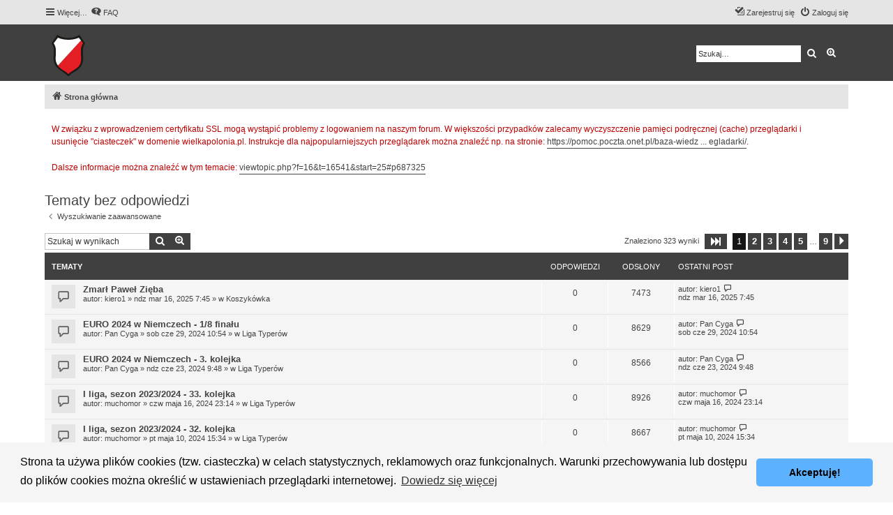

--- FILE ---
content_type: text/html; charset=UTF-8
request_url: https://forum.wielkapolonia.pl/search.php?search_id=unanswered&sid=0e78b0887102d398436bc80549809800
body_size: 9843
content:
<!DOCTYPE html>
<html dir="ltr" lang="pl">
<head>
<meta http-equiv="cache-control" content="max-age=0" />
<meta http-equiv="cache-control" content="no-cache" />
<meta http-equiv="expires" content="-1" />
<meta http-equiv="pragma" content="no-cache" />
<meta charset="utf-8" />
<meta http-equiv="X-UA-Compatible" content="IE=edge">
<!-- <meta http-equiv="refresh" content="100"> -->
<meta name="viewport" content="width=device-width, initial-scale=1" />



<title>POLONIA WARSZAWA - Tematy bez odpowiedzi</title>

	<link rel="alternate" type="application/atom+xml" title="Kanał - POLONIA WARSZAWA" href="/app.php/feed?sid=0e904bf65d4d7ec344b6d88b32225ce7">			<link rel="alternate" type="application/atom+xml" title="Kanał - Nowe tematy" href="/app.php/feed/topics?sid=0e904bf65d4d7ec344b6d88b32225ce7">				

<!--
	phpBB style name: proflat
	Based on style:   prosilver (this is the default phpBB3 style)
	Original author:  Tom Beddard ( http://www.subBlue.com/ )
	Modified by:      Mazeltof ( http://www.phpbb-fr.com/customise/db/author/mazeltof/ )
-->

<link href="./assets/css/font-awesome.min.css?assets_version=62" rel="stylesheet">
<link href="./styles/prosilver/theme/stylesheet.css?assets_version=62" rel="stylesheet">
<link href="./styles/proflat_black/theme/style_proflat.css?assets_version=62" rel="stylesheet">
<link href="./styles/proflat_black/theme/color_proflat.css?assets_version=62" rel="stylesheet">



	<link href="./assets/cookieconsent/cookieconsent.min.css?assets_version=62" rel="stylesheet">

<!--[if lte IE 9]>
	<link href="./styles/proflat_black/theme/tweaks.css?assets_version=62" rel="stylesheet">
<![endif]-->

	
<link href="./ext/phpbb/boardannouncements/styles/all/theme/boardannouncements.css?assets_version=62" rel="stylesheet" media="screen" />
<link href="./ext/phpbb/pages/styles/prosilver/theme/pages_common.css?assets_version=62" rel="stylesheet" media="screen" />



</head>
<body id="phpbb" class="nojs notouch section-search ltr ">


	<a id="top" class="top-anchor" accesskey="t"></a>
	<div id="page-header">
		<div class="navbar" role="navigation">
	<div class="navbar-container">
	<div class="inner">

	<ul id="nav-main" class="nav-main linklist" role="menubar">

		<li id="quick-links" class="quick-links dropdown-container responsive-menu" data-skip-responsive="true">
			<a href="#" class="dropdown-trigger">
				<i class="icon fa-bars fa-fw" aria-hidden="true"></i><span>Więcej…</span>
			</a>
			<div class="dropdown">
				<div class="pointer"><div class="pointer-inner"></div></div>
				<ul class="dropdown-contents" role="menu">
					
											<li class="separator"></li>
																									<li>
								<a href="./search.php?search_id=unanswered&amp;sid=0e904bf65d4d7ec344b6d88b32225ce7" role="menuitem">
									<i class="icon fa-file-o fa-fw icon-gray" aria-hidden="true"></i><span>Tematy bez odpowiedzi</span>
								</a>
							</li>
							<li>
								<a href="./search.php?search_id=active_topics&amp;sid=0e904bf65d4d7ec344b6d88b32225ce7" role="menuitem">
									<i class="icon fa-file-o fa-fw icon-blue" aria-hidden="true"></i><span>Aktywne tematy</span>
								</a>
							</li>
							<li class="separator"></li>
							<li>
								<a href="./search.php?sid=0e904bf65d4d7ec344b6d88b32225ce7" role="menuitem">
									<i class="icon fa-search fa-fw" aria-hidden="true"></i><span>Szukaj</span>
								</a>
							</li>
					
										<li class="separator"></li>

									</ul>
			</div>
		</li>

				<li data-skip-responsive="true">
			<a href="/app.php/help/faq?sid=0e904bf65d4d7ec344b6d88b32225ce7" rel="help" title="Często zadawane pytania" role="menuitem">
				<i class="icon fa-question-circle fa-fw" aria-hidden="true"></i><span>FAQ</span>
			</a>
		</li>
						
			<li class="rightside"  data-skip-responsive="true">
			<a href="./ucp.php?mode=login&amp;sid=0e904bf65d4d7ec344b6d88b32225ce7" title="Zaloguj się" accesskey="x" role="menuitem">
				<i class="icon fa-power-off fa-fw" aria-hidden="true"></i><span>Zaloguj się</span>
			</a>
		</li>
					<li class="rightside" data-skip-responsive="true">
				<a href="./ucp.php?mode=register&amp;sid=0e904bf65d4d7ec344b6d88b32225ce7" role="menuitem">
					<i class="icon fa-pencil-square-o  fa-fw" aria-hidden="true"></i><span>Zarejestruj się</span>
				</a>
			</li>
						</ul>
	</div>
	</div>
</div>		<div class="headerbar" role="banner">
		<div class="headerbar-container">
					<div class="inner">

			<div id="site-description" class="site-description">
				<a id="logo" class="logo" href="./index.php?sid=0e904bf65d4d7ec344b6d88b32225ce7" title="Strona główna"><span class="site_logo"></span></a>
				<h1>POLONIA WARSZAWA</h1>
				<p>Forum Kibiców Polonii Warszawa</p>
				<p class="skiplink"><a href="#start_here">Przejdź do zawartości</a></p>
			</div>

									<div id="search-box" class="search-box search-header" role="search">
				<form action="./search.php?sid=0e904bf65d4d7ec344b6d88b32225ce7" method="get" id="search">
				<fieldset>
					<input name="keywords" id="keywords" type="search" maxlength="128" title="Szukaj wg słów kluczowych" class="inputbox search tiny" size="20" value="" placeholder="Szukaj…" />
					<button class="button button-search" type="submit" title="Szukaj">
						<i class="icon fa-search fa-fw" aria-hidden="true"></i><span class="sr-only">Szukaj</span>
					</button>
					<a href="./search.php?sid=0e904bf65d4d7ec344b6d88b32225ce7" class="button button-search-end" title="Wyszukiwanie zaawansowane">
						<i class="icon fa-cog fa-fw" aria-hidden="true"></i><span class="sr-only">Wyszukiwanie zaawansowane</span>
					</a>
					<input type="hidden" name="sid" value="0e904bf65d4d7ec344b6d88b32225ce7" />

				</fieldset>
				</form>
			</div>
						
			</div>
					</div>
		</div>
	</div>

<div id="wrap" class="wrap">

				<div class="navbar" role="navigation">
	<div class="inner">

	<ul id="nav-breadcrumbs" class="nav-breadcrumbs linklist navlinks" role="menubar">
						<li class="breadcrumbs">
										<span class="crumb"  itemtype="http://data-vocabulary.org/Breadcrumb" itemscope=""><a href="./index.php?sid=0e904bf65d4d7ec344b6d88b32225ce7" itemprop="url" accesskey="h" data-navbar-reference="index"><i class="icon fa-home fa-fw"></i><span itemprop="title">Strona główna</span></a></span>

								</li>
		
					<li class="rightside responsive-search">
				<a href="./search.php?sid=0e904bf65d4d7ec344b6d88b32225ce7" title="Wyświetla zaawansowane funkcje wyszukiwania" role="menuitem">
					<i class="icon fa-search fa-fw" aria-hidden="true"></i><span class="sr-only">Szukaj</span>
				</a>
			</li>
		
			</ul>

	</div>
</div>

	
	<a id="start_here" class="anchor"></a>
	<div id="page-body" class="page-body" role="main">
		
				<div id="phpbb_announcement" style="background-color:#ffffff">
		<a href="/app.php/boardannouncements/close?hash=da8864ed&amp;sid=0e904bf65d4d7ec344b6d88b32225ce7" data-ajax="close_announcement" data-overlay="false" class="close clearfix" title="Zamknij ogłoszenie"></a>		<div><span style="color:#BF0000">W związku z wprowadzeniem certyfikatu SSL mogą wystąpić problemy z logowaniem na naszym forum. W większości przypadków zalecamy wyczyszczenie pamięci podręcznej (cache) przeglądarki i usunięcie "ciasteczek" w domenie wielkapolonia.pl. Instrukcje dla najpopularniejszych przeglądarek można znaleźć np. na stronie: <a href="https://pomoc.poczta.onet.pl/baza-wiedzy/usuwanie-cookies-i-czyszczenie-pamieci-podrecznej-przegladarki/" class="postlink">https://pomoc.poczta.onet.pl/baza-wiedz ... egladarki/</a>.<br>
<br>
Dalsze informacje można znaleźć w tym temacie: <a href="https://forum.wielkapolonia.pl/viewtopic.php?f=16&amp;t=16541&amp;start=25#p687325" class="postlink">viewtopic.php?f=16&amp;t=16541&amp;start=25#p687325</a></span></div>
	</div>


<h2 class="searchresults-title">Tematy bez odpowiedzi</h2>

	<p class="advanced-search-link">
		<a class="arrow-left" href="./search.php?sid=0e904bf65d4d7ec344b6d88b32225ce7" title="Wyszukiwanie zaawansowane">
			<i class="icon fa-angle-left fa-fw icon-black" aria-hidden="true"></i><span>Wyszukiwanie zaawansowane</span>
		</a>
	</p>


	<div class="action-bar bar-top">

			<div class="search-box" role="search">
			<form method="post" action="./search.php?st=0&amp;sk=t&amp;sd=d&amp;sr=topics&amp;sid=0e904bf65d4d7ec344b6d88b32225ce7&amp;search_id=unanswered">
			<fieldset>
				<input class="inputbox search tiny" type="search" name="add_keywords" id="add_keywords" value="" placeholder="Szukaj w wynikach" />
				<button class="button button-search" type="submit" title="Szukaj">
					<i class="icon fa-search fa-fw" aria-hidden="true"></i><span class="sr-only">Szukaj</span>
				</button>
				<a href="./search.php?sid=0e904bf65d4d7ec344b6d88b32225ce7" class="button button-search-end" title="Wyszukiwanie zaawansowane">
					<i class="icon fa-cog fa-fw" aria-hidden="true"></i><span class="sr-only">Wyszukiwanie zaawansowane</span>
				</a>
			</fieldset>
			</form>
		</div>
	
		
		<div class="pagination">
						Znaleziono 323 wyniki
							<ul>
	<li class="dropdown-container dropdown-button-control dropdown-page-jump page-jump">
		<a class="button button-icon-only dropdown-trigger" href="#" title="Kliknij, aby przejść do strony…" role="button"><i class="icon fa-level-down fa-rotate-270" aria-hidden="true"></i><span class="sr-only">Strona <strong>1</strong> z <strong>9</strong></span></a>
		<div class="dropdown">
			<div class="pointer"><div class="pointer-inner"></div></div>
			<ul class="dropdown-contents">
				<li>Przejdź do strony:</li>
				<li class="page-jump-form">
					<input type="number" name="page-number" min="1" max="999999" title="Wprowadź numer strony, do której chcesz przejść" class="inputbox tiny" data-per-page="40" data-base-url=".&#x2F;search.php&#x3F;st&#x3D;0&amp;amp&#x3B;sk&#x3D;t&amp;amp&#x3B;sd&#x3D;d&amp;amp&#x3B;sr&#x3D;topics&amp;amp&#x3B;sid&#x3D;0e904bf65d4d7ec344b6d88b32225ce7&amp;amp&#x3B;search_id&#x3D;unanswered" data-start-name="start" />
					<input class="button2" value="Wykonaj" type="button" />
				</li>
			</ul>
		</div>
	</li>
		<li class="active"><span>1</span></li>
				<li><a class="button" href="./search.php?st=0&amp;sk=t&amp;sd=d&amp;sr=topics&amp;sid=0e904bf65d4d7ec344b6d88b32225ce7&amp;search_id=unanswered&amp;start=40" role="button">2</a></li>
				<li><a class="button" href="./search.php?st=0&amp;sk=t&amp;sd=d&amp;sr=topics&amp;sid=0e904bf65d4d7ec344b6d88b32225ce7&amp;search_id=unanswered&amp;start=80" role="button">3</a></li>
				<li><a class="button" href="./search.php?st=0&amp;sk=t&amp;sd=d&amp;sr=topics&amp;sid=0e904bf65d4d7ec344b6d88b32225ce7&amp;search_id=unanswered&amp;start=120" role="button">4</a></li>
				<li><a class="button" href="./search.php?st=0&amp;sk=t&amp;sd=d&amp;sr=topics&amp;sid=0e904bf65d4d7ec344b6d88b32225ce7&amp;search_id=unanswered&amp;start=160" role="button">5</a></li>
			<li class="ellipsis" role="separator"><span>…</span></li>
				<li><a class="button" href="./search.php?st=0&amp;sk=t&amp;sd=d&amp;sr=topics&amp;sid=0e904bf65d4d7ec344b6d88b32225ce7&amp;search_id=unanswered&amp;start=320" role="button">9</a></li>
				<li class="arrow next"><a class="button button-icon-only" href="./search.php?st=0&amp;sk=t&amp;sd=d&amp;sr=topics&amp;sid=0e904bf65d4d7ec344b6d88b32225ce7&amp;search_id=unanswered&amp;start=40" rel="next" role="button"><i class="icon fa-chevron-right fa-fw" aria-hidden="true"></i><span class="sr-only">Następna</span></a></li>
	</ul>
					</div>
	</div>


		<div class="forumbg">

		<div class="inner">
		<ul class="topiclist">
			<li class="header">
				<dl class="row-item">
					<dt><div class="list-inner">Tematy</div></dt>
					<dd class="posts">Odpowiedzi</dd>
					<dd class="views">Odsłony</dd>
					<dd class="lastpost"><span>Ostatni post</span></dd>
				</dl>
			</li>
		</ul>
		<ul class="topiclist topics">

								<li class="row bg1">
				<dl class="row-item topic_read">
					<dt title="Na tym forum nie ma nowych nieprzeczytanych postów.">
											<div class="list-inner">
																					<a href="./viewtopic.php?f=17&amp;t=17117&amp;sid=0e904bf65d4d7ec344b6d88b32225ce7" class="topictitle">Zmarł Paweł Zięba</a>
																												<br />
							
															<div class="responsive-show" style="display: none;">
									Ostatni post autor: <a href="./memberlist.php?mode=viewprofile&amp;u=109763&amp;sid=0e904bf65d4d7ec344b6d88b32225ce7" class="username">kiero1</a> &laquo; <a href="./viewtopic.php?f=17&amp;t=17117&amp;p=789334&amp;sid=0e904bf65d4d7ec344b6d88b32225ce7#p789334" title="Przejdź do ostatniego posta">ndz mar 16, 2025 7:45</a>
									<br /> w <a href="./viewforum.php?f=17&amp;sid=0e904bf65d4d7ec344b6d88b32225ce7">Koszykówka</a>
								</div>
														
							<div class="responsive-hide">
																								autor: <a href="./memberlist.php?mode=viewprofile&amp;u=109763&amp;sid=0e904bf65d4d7ec344b6d88b32225ce7" class="username">kiero1</a> &raquo; ndz mar 16, 2025 7:45 &raquo; w <a href="./viewforum.php?f=17&amp;sid=0e904bf65d4d7ec344b6d88b32225ce7">Koszykówka</a>
							</div>

							
													</div>
					</dt>
					<dd class="posts">0 <dfn>Odpowiedzi</dfn></dd>
					<dd class="views">7473 <dfn>Odsłony</dfn></dd>
					<dd class="lastpost">
						<span><dfn>Ostatni post </dfn>autor: <a href="./memberlist.php?mode=viewprofile&amp;u=109763&amp;sid=0e904bf65d4d7ec344b6d88b32225ce7" class="username">kiero1</a>
															<a href="./viewtopic.php?f=17&amp;t=17117&amp;p=789334&amp;sid=0e904bf65d4d7ec344b6d88b32225ce7#p789334" title="Przejdź do ostatniego posta">
									<i class="icon fa-external-link-square fa-fw icon-lightgray icon-md" aria-hidden="true"></i><span class="sr-only"></span>
								</a>
														<br />ndz mar 16, 2025 7:45
						</span>
					</dd>
				</dl>
			</li>
											<li class="row bg2">
				<dl class="row-item topic_read">
					<dt title="Na tym forum nie ma nowych nieprzeczytanych postów.">
											<div class="list-inner">
																					<a href="./viewtopic.php?f=3&amp;t=17072&amp;sid=0e904bf65d4d7ec344b6d88b32225ce7" class="topictitle">EURO 2024 w Niemczech - 1/8 finału</a>
																												<br />
							
															<div class="responsive-show" style="display: none;">
									Ostatni post autor: <a href="./memberlist.php?mode=viewprofile&amp;u=103868&amp;sid=0e904bf65d4d7ec344b6d88b32225ce7" class="username">Pan Cyga</a> &laquo; <a href="./viewtopic.php?f=3&amp;t=17072&amp;p=782630&amp;sid=0e904bf65d4d7ec344b6d88b32225ce7#p782630" title="Przejdź do ostatniego posta">sob cze 29, 2024 10:54</a>
									<br /> w <a href="./viewforum.php?f=3&amp;sid=0e904bf65d4d7ec344b6d88b32225ce7">Liga Typerów</a>
								</div>
														
							<div class="responsive-hide">
																								autor: <a href="./memberlist.php?mode=viewprofile&amp;u=103868&amp;sid=0e904bf65d4d7ec344b6d88b32225ce7" class="username">Pan Cyga</a> &raquo; sob cze 29, 2024 10:54 &raquo; w <a href="./viewforum.php?f=3&amp;sid=0e904bf65d4d7ec344b6d88b32225ce7">Liga Typerów</a>
							</div>

							
													</div>
					</dt>
					<dd class="posts">0 <dfn>Odpowiedzi</dfn></dd>
					<dd class="views">8629 <dfn>Odsłony</dfn></dd>
					<dd class="lastpost">
						<span><dfn>Ostatni post </dfn>autor: <a href="./memberlist.php?mode=viewprofile&amp;u=103868&amp;sid=0e904bf65d4d7ec344b6d88b32225ce7" class="username">Pan Cyga</a>
															<a href="./viewtopic.php?f=3&amp;t=17072&amp;p=782630&amp;sid=0e904bf65d4d7ec344b6d88b32225ce7#p782630" title="Przejdź do ostatniego posta">
									<i class="icon fa-external-link-square fa-fw icon-lightgray icon-md" aria-hidden="true"></i><span class="sr-only"></span>
								</a>
														<br />sob cze 29, 2024 10:54
						</span>
					</dd>
				</dl>
			</li>
											<li class="row bg1">
				<dl class="row-item topic_read">
					<dt title="Na tym forum nie ma nowych nieprzeczytanych postów.">
											<div class="list-inner">
																					<a href="./viewtopic.php?f=3&amp;t=17071&amp;sid=0e904bf65d4d7ec344b6d88b32225ce7" class="topictitle">EURO 2024 w Niemczech - 3. kolejka</a>
																												<br />
							
															<div class="responsive-show" style="display: none;">
									Ostatni post autor: <a href="./memberlist.php?mode=viewprofile&amp;u=103868&amp;sid=0e904bf65d4d7ec344b6d88b32225ce7" class="username">Pan Cyga</a> &laquo; <a href="./viewtopic.php?f=3&amp;t=17071&amp;p=782425&amp;sid=0e904bf65d4d7ec344b6d88b32225ce7#p782425" title="Przejdź do ostatniego posta">ndz cze 23, 2024 9:48</a>
									<br /> w <a href="./viewforum.php?f=3&amp;sid=0e904bf65d4d7ec344b6d88b32225ce7">Liga Typerów</a>
								</div>
														
							<div class="responsive-hide">
																								autor: <a href="./memberlist.php?mode=viewprofile&amp;u=103868&amp;sid=0e904bf65d4d7ec344b6d88b32225ce7" class="username">Pan Cyga</a> &raquo; ndz cze 23, 2024 9:48 &raquo; w <a href="./viewforum.php?f=3&amp;sid=0e904bf65d4d7ec344b6d88b32225ce7">Liga Typerów</a>
							</div>

							
													</div>
					</dt>
					<dd class="posts">0 <dfn>Odpowiedzi</dfn></dd>
					<dd class="views">8566 <dfn>Odsłony</dfn></dd>
					<dd class="lastpost">
						<span><dfn>Ostatni post </dfn>autor: <a href="./memberlist.php?mode=viewprofile&amp;u=103868&amp;sid=0e904bf65d4d7ec344b6d88b32225ce7" class="username">Pan Cyga</a>
															<a href="./viewtopic.php?f=3&amp;t=17071&amp;p=782425&amp;sid=0e904bf65d4d7ec344b6d88b32225ce7#p782425" title="Przejdź do ostatniego posta">
									<i class="icon fa-external-link-square fa-fw icon-lightgray icon-md" aria-hidden="true"></i><span class="sr-only"></span>
								</a>
														<br />ndz cze 23, 2024 9:48
						</span>
					</dd>
				</dl>
			</li>
											<li class="row bg2">
				<dl class="row-item topic_read">
					<dt title="Na tym forum nie ma nowych nieprzeczytanych postów.">
											<div class="list-inner">
																					<a href="./viewtopic.php?f=3&amp;t=17065&amp;sid=0e904bf65d4d7ec344b6d88b32225ce7" class="topictitle">I liga, sezon 2023/2024 - 33. kolejka</a>
																												<br />
							
															<div class="responsive-show" style="display: none;">
									Ostatni post autor: <a href="./memberlist.php?mode=viewprofile&amp;u=115365&amp;sid=0e904bf65d4d7ec344b6d88b32225ce7" class="username">muchomor</a> &laquo; <a href="./viewtopic.php?f=3&amp;t=17065&amp;p=780338&amp;sid=0e904bf65d4d7ec344b6d88b32225ce7#p780338" title="Przejdź do ostatniego posta">czw maja 16, 2024 23:14</a>
									<br /> w <a href="./viewforum.php?f=3&amp;sid=0e904bf65d4d7ec344b6d88b32225ce7">Liga Typerów</a>
								</div>
														
							<div class="responsive-hide">
																								autor: <a href="./memberlist.php?mode=viewprofile&amp;u=115365&amp;sid=0e904bf65d4d7ec344b6d88b32225ce7" class="username">muchomor</a> &raquo; czw maja 16, 2024 23:14 &raquo; w <a href="./viewforum.php?f=3&amp;sid=0e904bf65d4d7ec344b6d88b32225ce7">Liga Typerów</a>
							</div>

							
													</div>
					</dt>
					<dd class="posts">0 <dfn>Odpowiedzi</dfn></dd>
					<dd class="views">8926 <dfn>Odsłony</dfn></dd>
					<dd class="lastpost">
						<span><dfn>Ostatni post </dfn>autor: <a href="./memberlist.php?mode=viewprofile&amp;u=115365&amp;sid=0e904bf65d4d7ec344b6d88b32225ce7" class="username">muchomor</a>
															<a href="./viewtopic.php?f=3&amp;t=17065&amp;p=780338&amp;sid=0e904bf65d4d7ec344b6d88b32225ce7#p780338" title="Przejdź do ostatniego posta">
									<i class="icon fa-external-link-square fa-fw icon-lightgray icon-md" aria-hidden="true"></i><span class="sr-only"></span>
								</a>
														<br />czw maja 16, 2024 23:14
						</span>
					</dd>
				</dl>
			</li>
											<li class="row bg1">
				<dl class="row-item topic_read">
					<dt title="Na tym forum nie ma nowych nieprzeczytanych postów.">
											<div class="list-inner">
																					<a href="./viewtopic.php?f=3&amp;t=17063&amp;sid=0e904bf65d4d7ec344b6d88b32225ce7" class="topictitle">I liga, sezon 2023/2024 - 32. kolejka</a>
																												<br />
							
															<div class="responsive-show" style="display: none;">
									Ostatni post autor: <a href="./memberlist.php?mode=viewprofile&amp;u=115365&amp;sid=0e904bf65d4d7ec344b6d88b32225ce7" class="username">muchomor</a> &laquo; <a href="./viewtopic.php?f=3&amp;t=17063&amp;p=780058&amp;sid=0e904bf65d4d7ec344b6d88b32225ce7#p780058" title="Przejdź do ostatniego posta">pt maja 10, 2024 15:34</a>
									<br /> w <a href="./viewforum.php?f=3&amp;sid=0e904bf65d4d7ec344b6d88b32225ce7">Liga Typerów</a>
								</div>
														
							<div class="responsive-hide">
																								autor: <a href="./memberlist.php?mode=viewprofile&amp;u=115365&amp;sid=0e904bf65d4d7ec344b6d88b32225ce7" class="username">muchomor</a> &raquo; pt maja 10, 2024 15:34 &raquo; w <a href="./viewforum.php?f=3&amp;sid=0e904bf65d4d7ec344b6d88b32225ce7">Liga Typerów</a>
							</div>

							
													</div>
					</dt>
					<dd class="posts">0 <dfn>Odpowiedzi</dfn></dd>
					<dd class="views">8667 <dfn>Odsłony</dfn></dd>
					<dd class="lastpost">
						<span><dfn>Ostatni post </dfn>autor: <a href="./memberlist.php?mode=viewprofile&amp;u=115365&amp;sid=0e904bf65d4d7ec344b6d88b32225ce7" class="username">muchomor</a>
															<a href="./viewtopic.php?f=3&amp;t=17063&amp;p=780058&amp;sid=0e904bf65d4d7ec344b6d88b32225ce7#p780058" title="Przejdź do ostatniego posta">
									<i class="icon fa-external-link-square fa-fw icon-lightgray icon-md" aria-hidden="true"></i><span class="sr-only"></span>
								</a>
														<br />pt maja 10, 2024 15:34
						</span>
					</dd>
				</dl>
			</li>
											<li class="row bg2">
				<dl class="row-item topic_read">
					<dt title="Na tym forum nie ma nowych nieprzeczytanych postów.">
											<div class="list-inner">
																					<a href="./viewtopic.php?f=3&amp;t=17058&amp;sid=0e904bf65d4d7ec344b6d88b32225ce7" class="topictitle">I liga, sezon 2023/2024 - 30. kolejka</a>
																												<br />
							
															<div class="responsive-show" style="display: none;">
									Ostatni post autor: <a href="./memberlist.php?mode=viewprofile&amp;u=115365&amp;sid=0e904bf65d4d7ec344b6d88b32225ce7" class="username">muchomor</a> &laquo; <a href="./viewtopic.php?f=3&amp;t=17058&amp;p=779467&amp;sid=0e904bf65d4d7ec344b6d88b32225ce7#p779467" title="Przejdź do ostatniego posta">czw kwie 25, 2024 23:51</a>
									<br /> w <a href="./viewforum.php?f=3&amp;sid=0e904bf65d4d7ec344b6d88b32225ce7">Liga Typerów</a>
								</div>
														
							<div class="responsive-hide">
																								autor: <a href="./memberlist.php?mode=viewprofile&amp;u=115365&amp;sid=0e904bf65d4d7ec344b6d88b32225ce7" class="username">muchomor</a> &raquo; czw kwie 25, 2024 23:51 &raquo; w <a href="./viewforum.php?f=3&amp;sid=0e904bf65d4d7ec344b6d88b32225ce7">Liga Typerów</a>
							</div>

							
													</div>
					</dt>
					<dd class="posts">0 <dfn>Odpowiedzi</dfn></dd>
					<dd class="views">9020 <dfn>Odsłony</dfn></dd>
					<dd class="lastpost">
						<span><dfn>Ostatni post </dfn>autor: <a href="./memberlist.php?mode=viewprofile&amp;u=115365&amp;sid=0e904bf65d4d7ec344b6d88b32225ce7" class="username">muchomor</a>
															<a href="./viewtopic.php?f=3&amp;t=17058&amp;p=779467&amp;sid=0e904bf65d4d7ec344b6d88b32225ce7#p779467" title="Przejdź do ostatniego posta">
									<i class="icon fa-external-link-square fa-fw icon-lightgray icon-md" aria-hidden="true"></i><span class="sr-only"></span>
								</a>
														<br />czw kwie 25, 2024 23:51
						</span>
					</dd>
				</dl>
			</li>
											<li class="row bg1">
				<dl class="row-item topic_read">
					<dt title="Na tym forum nie ma nowych nieprzeczytanych postów.">
											<div class="list-inner">
																					<a href="./viewtopic.php?f=3&amp;t=17054&amp;sid=0e904bf65d4d7ec344b6d88b32225ce7" class="topictitle">I liga, sezon 2023/2024 - 29. kolejka</a>
																												<br />
							
															<div class="responsive-show" style="display: none;">
									Ostatni post autor: <a href="./memberlist.php?mode=viewprofile&amp;u=115365&amp;sid=0e904bf65d4d7ec344b6d88b32225ce7" class="username">muchomor</a> &laquo; <a href="./viewtopic.php?f=3&amp;t=17054&amp;p=779278&amp;sid=0e904bf65d4d7ec344b6d88b32225ce7#p779278" title="Przejdź do ostatniego posta">pn kwie 22, 2024 22:23</a>
									<br /> w <a href="./viewforum.php?f=3&amp;sid=0e904bf65d4d7ec344b6d88b32225ce7">Liga Typerów</a>
								</div>
														
							<div class="responsive-hide">
																								autor: <a href="./memberlist.php?mode=viewprofile&amp;u=115365&amp;sid=0e904bf65d4d7ec344b6d88b32225ce7" class="username">muchomor</a> &raquo; pn kwie 22, 2024 22:23 &raquo; w <a href="./viewforum.php?f=3&amp;sid=0e904bf65d4d7ec344b6d88b32225ce7">Liga Typerów</a>
							</div>

							
													</div>
					</dt>
					<dd class="posts">0 <dfn>Odpowiedzi</dfn></dd>
					<dd class="views">8820 <dfn>Odsłony</dfn></dd>
					<dd class="lastpost">
						<span><dfn>Ostatni post </dfn>autor: <a href="./memberlist.php?mode=viewprofile&amp;u=115365&amp;sid=0e904bf65d4d7ec344b6d88b32225ce7" class="username">muchomor</a>
															<a href="./viewtopic.php?f=3&amp;t=17054&amp;p=779278&amp;sid=0e904bf65d4d7ec344b6d88b32225ce7#p779278" title="Przejdź do ostatniego posta">
									<i class="icon fa-external-link-square fa-fw icon-lightgray icon-md" aria-hidden="true"></i><span class="sr-only"></span>
								</a>
														<br />pn kwie 22, 2024 22:23
						</span>
					</dd>
				</dl>
			</li>
											<li class="row bg2">
				<dl class="row-item topic_read">
					<dt title="Na tym forum nie ma nowych nieprzeczytanych postów.">
											<div class="list-inner">
																					<a href="./viewtopic.php?f=3&amp;t=17053&amp;sid=0e904bf65d4d7ec344b6d88b32225ce7" class="topictitle">I liga, sezon 2023/2024 - 28. kolejka</a>
																												<br />
							
															<div class="responsive-show" style="display: none;">
									Ostatni post autor: <a href="./memberlist.php?mode=viewprofile&amp;u=115365&amp;sid=0e904bf65d4d7ec344b6d88b32225ce7" class="username">muchomor</a> &laquo; <a href="./viewtopic.php?f=3&amp;t=17053&amp;p=779105&amp;sid=0e904bf65d4d7ec344b6d88b32225ce7#p779105" title="Przejdź do ostatniego posta">czw kwie 18, 2024 22:56</a>
									<br /> w <a href="./viewforum.php?f=3&amp;sid=0e904bf65d4d7ec344b6d88b32225ce7">Liga Typerów</a>
								</div>
														
							<div class="responsive-hide">
																								autor: <a href="./memberlist.php?mode=viewprofile&amp;u=115365&amp;sid=0e904bf65d4d7ec344b6d88b32225ce7" class="username">muchomor</a> &raquo; czw kwie 18, 2024 22:56 &raquo; w <a href="./viewforum.php?f=3&amp;sid=0e904bf65d4d7ec344b6d88b32225ce7">Liga Typerów</a>
							</div>

							
													</div>
					</dt>
					<dd class="posts">0 <dfn>Odpowiedzi</dfn></dd>
					<dd class="views">9009 <dfn>Odsłony</dfn></dd>
					<dd class="lastpost">
						<span><dfn>Ostatni post </dfn>autor: <a href="./memberlist.php?mode=viewprofile&amp;u=115365&amp;sid=0e904bf65d4d7ec344b6d88b32225ce7" class="username">muchomor</a>
															<a href="./viewtopic.php?f=3&amp;t=17053&amp;p=779105&amp;sid=0e904bf65d4d7ec344b6d88b32225ce7#p779105" title="Przejdź do ostatniego posta">
									<i class="icon fa-external-link-square fa-fw icon-lightgray icon-md" aria-hidden="true"></i><span class="sr-only"></span>
								</a>
														<br />czw kwie 18, 2024 22:56
						</span>
					</dd>
				</dl>
			</li>
											<li class="row bg1">
				<dl class="row-item topic_read">
					<dt title="Na tym forum nie ma nowych nieprzeczytanych postów.">
											<div class="list-inner">
																					<a href="./viewtopic.php?f=3&amp;t=17050&amp;sid=0e904bf65d4d7ec344b6d88b32225ce7" class="topictitle">I liga, sezon 2023/2024 - 27. kolejka</a>
																												<br />
							
															<div class="responsive-show" style="display: none;">
									Ostatni post autor: <a href="./memberlist.php?mode=viewprofile&amp;u=115365&amp;sid=0e904bf65d4d7ec344b6d88b32225ce7" class="username">muchomor</a> &laquo; <a href="./viewtopic.php?f=3&amp;t=17050&amp;p=778939&amp;sid=0e904bf65d4d7ec344b6d88b32225ce7#p778939" title="Przejdź do ostatniego posta">czw kwie 11, 2024 23:14</a>
									<br /> w <a href="./viewforum.php?f=3&amp;sid=0e904bf65d4d7ec344b6d88b32225ce7">Liga Typerów</a>
								</div>
														
							<div class="responsive-hide">
																								autor: <a href="./memberlist.php?mode=viewprofile&amp;u=115365&amp;sid=0e904bf65d4d7ec344b6d88b32225ce7" class="username">muchomor</a> &raquo; czw kwie 11, 2024 23:14 &raquo; w <a href="./viewforum.php?f=3&amp;sid=0e904bf65d4d7ec344b6d88b32225ce7">Liga Typerów</a>
							</div>

							
													</div>
					</dt>
					<dd class="posts">0 <dfn>Odpowiedzi</dfn></dd>
					<dd class="views">9085 <dfn>Odsłony</dfn></dd>
					<dd class="lastpost">
						<span><dfn>Ostatni post </dfn>autor: <a href="./memberlist.php?mode=viewprofile&amp;u=115365&amp;sid=0e904bf65d4d7ec344b6d88b32225ce7" class="username">muchomor</a>
															<a href="./viewtopic.php?f=3&amp;t=17050&amp;p=778939&amp;sid=0e904bf65d4d7ec344b6d88b32225ce7#p778939" title="Przejdź do ostatniego posta">
									<i class="icon fa-external-link-square fa-fw icon-lightgray icon-md" aria-hidden="true"></i><span class="sr-only"></span>
								</a>
														<br />czw kwie 11, 2024 23:14
						</span>
					</dd>
				</dl>
			</li>
											<li class="row bg2">
				<dl class="row-item topic_read">
					<dt title="Na tym forum nie ma nowych nieprzeczytanych postów.">
											<div class="list-inner">
																					<a href="./viewtopic.php?f=3&amp;t=17048&amp;sid=0e904bf65d4d7ec344b6d88b32225ce7" class="topictitle">I liga, sezon 2023/2024 - 26. kolejka</a>
																												<br />
							
															<div class="responsive-show" style="display: none;">
									Ostatni post autor: <a href="./memberlist.php?mode=viewprofile&amp;u=115365&amp;sid=0e904bf65d4d7ec344b6d88b32225ce7" class="username">muchomor</a> &laquo; <a href="./viewtopic.php?f=3&amp;t=17048&amp;p=778714&amp;sid=0e904bf65d4d7ec344b6d88b32225ce7#p778714" title="Przejdź do ostatniego posta">pt kwie 05, 2024 7:25</a>
									<br /> w <a href="./viewforum.php?f=3&amp;sid=0e904bf65d4d7ec344b6d88b32225ce7">Liga Typerów</a>
								</div>
														
							<div class="responsive-hide">
																								autor: <a href="./memberlist.php?mode=viewprofile&amp;u=115365&amp;sid=0e904bf65d4d7ec344b6d88b32225ce7" class="username">muchomor</a> &raquo; pt kwie 05, 2024 7:25 &raquo; w <a href="./viewforum.php?f=3&amp;sid=0e904bf65d4d7ec344b6d88b32225ce7">Liga Typerów</a>
							</div>

							
													</div>
					</dt>
					<dd class="posts">0 <dfn>Odpowiedzi</dfn></dd>
					<dd class="views">8977 <dfn>Odsłony</dfn></dd>
					<dd class="lastpost">
						<span><dfn>Ostatni post </dfn>autor: <a href="./memberlist.php?mode=viewprofile&amp;u=115365&amp;sid=0e904bf65d4d7ec344b6d88b32225ce7" class="username">muchomor</a>
															<a href="./viewtopic.php?f=3&amp;t=17048&amp;p=778714&amp;sid=0e904bf65d4d7ec344b6d88b32225ce7#p778714" title="Przejdź do ostatniego posta">
									<i class="icon fa-external-link-square fa-fw icon-lightgray icon-md" aria-hidden="true"></i><span class="sr-only"></span>
								</a>
														<br />pt kwie 05, 2024 7:25
						</span>
					</dd>
				</dl>
			</li>
											<li class="row bg1">
				<dl class="row-item topic_read">
					<dt title="Na tym forum nie ma nowych nieprzeczytanych postów.">
											<div class="list-inner">
																					<a href="./viewtopic.php?f=3&amp;t=17046&amp;sid=0e904bf65d4d7ec344b6d88b32225ce7" class="topictitle">I liga, sezon 2023/2024 - 25. kolejka</a>
																												<br />
							
															<div class="responsive-show" style="display: none;">
									Ostatni post autor: <a href="./memberlist.php?mode=viewprofile&amp;u=115365&amp;sid=0e904bf65d4d7ec344b6d88b32225ce7" class="username">muchomor</a> &laquo; <a href="./viewtopic.php?f=3&amp;t=17046&amp;p=778543&amp;sid=0e904bf65d4d7ec344b6d88b32225ce7#p778543" title="Przejdź do ostatniego posta">sob mar 30, 2024 1:07</a>
									<br /> w <a href="./viewforum.php?f=3&amp;sid=0e904bf65d4d7ec344b6d88b32225ce7">Liga Typerów</a>
								</div>
														
							<div class="responsive-hide">
																								autor: <a href="./memberlist.php?mode=viewprofile&amp;u=115365&amp;sid=0e904bf65d4d7ec344b6d88b32225ce7" class="username">muchomor</a> &raquo; sob mar 30, 2024 1:07 &raquo; w <a href="./viewforum.php?f=3&amp;sid=0e904bf65d4d7ec344b6d88b32225ce7">Liga Typerów</a>
							</div>

							
													</div>
					</dt>
					<dd class="posts">0 <dfn>Odpowiedzi</dfn></dd>
					<dd class="views">9161 <dfn>Odsłony</dfn></dd>
					<dd class="lastpost">
						<span><dfn>Ostatni post </dfn>autor: <a href="./memberlist.php?mode=viewprofile&amp;u=115365&amp;sid=0e904bf65d4d7ec344b6d88b32225ce7" class="username">muchomor</a>
															<a href="./viewtopic.php?f=3&amp;t=17046&amp;p=778543&amp;sid=0e904bf65d4d7ec344b6d88b32225ce7#p778543" title="Przejdź do ostatniego posta">
									<i class="icon fa-external-link-square fa-fw icon-lightgray icon-md" aria-hidden="true"></i><span class="sr-only"></span>
								</a>
														<br />sob mar 30, 2024 1:07
						</span>
					</dd>
				</dl>
			</li>
											<li class="row bg2">
				<dl class="row-item topic_read">
					<dt title="Na tym forum nie ma nowych nieprzeczytanych postów.">
											<div class="list-inner">
																					<a href="./viewtopic.php?f=3&amp;t=17044&amp;sid=0e904bf65d4d7ec344b6d88b32225ce7" class="topictitle">I liga, sezon 2023/2024 - 24. kolejka</a>
																												<br />
							
															<div class="responsive-show" style="display: none;">
									Ostatni post autor: <a href="./memberlist.php?mode=viewprofile&amp;u=115365&amp;sid=0e904bf65d4d7ec344b6d88b32225ce7" class="username">muchomor</a> &laquo; <a href="./viewtopic.php?f=3&amp;t=17044&amp;p=778344&amp;sid=0e904bf65d4d7ec344b6d88b32225ce7#p778344" title="Przejdź do ostatniego posta">czw mar 14, 2024 21:34</a>
									<br /> w <a href="./viewforum.php?f=3&amp;sid=0e904bf65d4d7ec344b6d88b32225ce7">Liga Typerów</a>
								</div>
														
							<div class="responsive-hide">
																								autor: <a href="./memberlist.php?mode=viewprofile&amp;u=115365&amp;sid=0e904bf65d4d7ec344b6d88b32225ce7" class="username">muchomor</a> &raquo; czw mar 14, 2024 21:34 &raquo; w <a href="./viewforum.php?f=3&amp;sid=0e904bf65d4d7ec344b6d88b32225ce7">Liga Typerów</a>
							</div>

							
													</div>
					</dt>
					<dd class="posts">0 <dfn>Odpowiedzi</dfn></dd>
					<dd class="views">10099 <dfn>Odsłony</dfn></dd>
					<dd class="lastpost">
						<span><dfn>Ostatni post </dfn>autor: <a href="./memberlist.php?mode=viewprofile&amp;u=115365&amp;sid=0e904bf65d4d7ec344b6d88b32225ce7" class="username">muchomor</a>
															<a href="./viewtopic.php?f=3&amp;t=17044&amp;p=778344&amp;sid=0e904bf65d4d7ec344b6d88b32225ce7#p778344" title="Przejdź do ostatniego posta">
									<i class="icon fa-external-link-square fa-fw icon-lightgray icon-md" aria-hidden="true"></i><span class="sr-only"></span>
								</a>
														<br />czw mar 14, 2024 21:34
						</span>
					</dd>
				</dl>
			</li>
											<li class="row bg1">
				<dl class="row-item topic_read">
					<dt title="Na tym forum nie ma nowych nieprzeczytanych postów.">
											<div class="list-inner">
																					<a href="./viewtopic.php?f=3&amp;t=17038&amp;sid=0e904bf65d4d7ec344b6d88b32225ce7" class="topictitle">I liga, sezon 2023/2024 - 22. kolejka</a>
																												<br />
							
															<div class="responsive-show" style="display: none;">
									Ostatni post autor: <a href="./memberlist.php?mode=viewprofile&amp;u=115365&amp;sid=0e904bf65d4d7ec344b6d88b32225ce7" class="username">muchomor</a> &laquo; <a href="./viewtopic.php?f=3&amp;t=17038&amp;p=777941&amp;sid=0e904bf65d4d7ec344b6d88b32225ce7#p777941" title="Przejdź do ostatniego posta">czw lut 29, 2024 20:39</a>
									<br /> w <a href="./viewforum.php?f=3&amp;sid=0e904bf65d4d7ec344b6d88b32225ce7">Liga Typerów</a>
								</div>
														
							<div class="responsive-hide">
																								autor: <a href="./memberlist.php?mode=viewprofile&amp;u=115365&amp;sid=0e904bf65d4d7ec344b6d88b32225ce7" class="username">muchomor</a> &raquo; czw lut 29, 2024 20:39 &raquo; w <a href="./viewforum.php?f=3&amp;sid=0e904bf65d4d7ec344b6d88b32225ce7">Liga Typerów</a>
							</div>

							
													</div>
					</dt>
					<dd class="posts">0 <dfn>Odpowiedzi</dfn></dd>
					<dd class="views">10954 <dfn>Odsłony</dfn></dd>
					<dd class="lastpost">
						<span><dfn>Ostatni post </dfn>autor: <a href="./memberlist.php?mode=viewprofile&amp;u=115365&amp;sid=0e904bf65d4d7ec344b6d88b32225ce7" class="username">muchomor</a>
															<a href="./viewtopic.php?f=3&amp;t=17038&amp;p=777941&amp;sid=0e904bf65d4d7ec344b6d88b32225ce7#p777941" title="Przejdź do ostatniego posta">
									<i class="icon fa-external-link-square fa-fw icon-lightgray icon-md" aria-hidden="true"></i><span class="sr-only"></span>
								</a>
														<br />czw lut 29, 2024 20:39
						</span>
					</dd>
				</dl>
			</li>
											<li class="row bg2">
				<dl class="row-item topic_read">
					<dt title="Na tym forum nie ma nowych nieprzeczytanych postów.">
											<div class="list-inner">
																					<a href="./viewtopic.php?f=3&amp;t=17034&amp;sid=0e904bf65d4d7ec344b6d88b32225ce7" class="topictitle">I liga, sezon 2023/2024 - 21. kolejka</a>
																												<br />
							
															<div class="responsive-show" style="display: none;">
									Ostatni post autor: <a href="./memberlist.php?mode=viewprofile&amp;u=115365&amp;sid=0e904bf65d4d7ec344b6d88b32225ce7" class="username">muchomor</a> &laquo; <a href="./viewtopic.php?f=3&amp;t=17034&amp;p=777700&amp;sid=0e904bf65d4d7ec344b6d88b32225ce7#p777700" title="Przejdź do ostatniego posta">pt lut 23, 2024 11:10</a>
									<br /> w <a href="./viewforum.php?f=3&amp;sid=0e904bf65d4d7ec344b6d88b32225ce7">Liga Typerów</a>
								</div>
														
							<div class="responsive-hide">
																								autor: <a href="./memberlist.php?mode=viewprofile&amp;u=115365&amp;sid=0e904bf65d4d7ec344b6d88b32225ce7" class="username">muchomor</a> &raquo; pt lut 23, 2024 11:10 &raquo; w <a href="./viewforum.php?f=3&amp;sid=0e904bf65d4d7ec344b6d88b32225ce7">Liga Typerów</a>
							</div>

							
													</div>
					</dt>
					<dd class="posts">0 <dfn>Odpowiedzi</dfn></dd>
					<dd class="views">12080 <dfn>Odsłony</dfn></dd>
					<dd class="lastpost">
						<span><dfn>Ostatni post </dfn>autor: <a href="./memberlist.php?mode=viewprofile&amp;u=115365&amp;sid=0e904bf65d4d7ec344b6d88b32225ce7" class="username">muchomor</a>
															<a href="./viewtopic.php?f=3&amp;t=17034&amp;p=777700&amp;sid=0e904bf65d4d7ec344b6d88b32225ce7#p777700" title="Przejdź do ostatniego posta">
									<i class="icon fa-external-link-square fa-fw icon-lightgray icon-md" aria-hidden="true"></i><span class="sr-only"></span>
								</a>
														<br />pt lut 23, 2024 11:10
						</span>
					</dd>
				</dl>
			</li>
											<li class="row bg1">
				<dl class="row-item topic_read">
					<dt title="Na tym forum nie ma nowych nieprzeczytanych postów.">
											<div class="list-inner">
																					<a href="./viewtopic.php?f=3&amp;t=17029&amp;sid=0e904bf65d4d7ec344b6d88b32225ce7" class="topictitle">I liga, sezon 2023/2024 - 19. kolejka</a>
																												<br />
							
															<div class="responsive-show" style="display: none;">
									Ostatni post autor: <a href="./memberlist.php?mode=viewprofile&amp;u=115365&amp;sid=0e904bf65d4d7ec344b6d88b32225ce7" class="username">muchomor</a> &laquo; <a href="./viewtopic.php?f=3&amp;t=17029&amp;p=776411&amp;sid=0e904bf65d4d7ec344b6d88b32225ce7#p776411" title="Przejdź do ostatniego posta">pt gru 15, 2023 10:41</a>
									<br /> w <a href="./viewforum.php?f=3&amp;sid=0e904bf65d4d7ec344b6d88b32225ce7">Liga Typerów</a>
								</div>
														
							<div class="responsive-hide">
																								autor: <a href="./memberlist.php?mode=viewprofile&amp;u=115365&amp;sid=0e904bf65d4d7ec344b6d88b32225ce7" class="username">muchomor</a> &raquo; pt gru 15, 2023 10:41 &raquo; w <a href="./viewforum.php?f=3&amp;sid=0e904bf65d4d7ec344b6d88b32225ce7">Liga Typerów</a>
							</div>

							
													</div>
					</dt>
					<dd class="posts">0 <dfn>Odpowiedzi</dfn></dd>
					<dd class="views">10036 <dfn>Odsłony</dfn></dd>
					<dd class="lastpost">
						<span><dfn>Ostatni post </dfn>autor: <a href="./memberlist.php?mode=viewprofile&amp;u=115365&amp;sid=0e904bf65d4d7ec344b6d88b32225ce7" class="username">muchomor</a>
															<a href="./viewtopic.php?f=3&amp;t=17029&amp;p=776411&amp;sid=0e904bf65d4d7ec344b6d88b32225ce7#p776411" title="Przejdź do ostatniego posta">
									<i class="icon fa-external-link-square fa-fw icon-lightgray icon-md" aria-hidden="true"></i><span class="sr-only"></span>
								</a>
														<br />pt gru 15, 2023 10:41
						</span>
					</dd>
				</dl>
			</li>
											<li class="row bg2">
				<dl class="row-item topic_read">
					<dt title="Na tym forum nie ma nowych nieprzeczytanych postów.">
											<div class="list-inner">
																					<a href="./viewtopic.php?f=3&amp;t=17026&amp;sid=0e904bf65d4d7ec344b6d88b32225ce7" class="topictitle">I liga, sezon 2023/2024 - 18. kolejka</a>
																												<br />
							
															<div class="responsive-show" style="display: none;">
									Ostatni post autor: <a href="./memberlist.php?mode=viewprofile&amp;u=115365&amp;sid=0e904bf65d4d7ec344b6d88b32225ce7" class="username">muchomor</a> &laquo; <a href="./viewtopic.php?f=3&amp;t=17026&amp;p=776260&amp;sid=0e904bf65d4d7ec344b6d88b32225ce7#p776260" title="Przejdź do ostatniego posta">czw gru 07, 2023 23:17</a>
									<br /> w <a href="./viewforum.php?f=3&amp;sid=0e904bf65d4d7ec344b6d88b32225ce7">Liga Typerów</a>
								</div>
														
							<div class="responsive-hide">
																								autor: <a href="./memberlist.php?mode=viewprofile&amp;u=115365&amp;sid=0e904bf65d4d7ec344b6d88b32225ce7" class="username">muchomor</a> &raquo; czw gru 07, 2023 23:17 &raquo; w <a href="./viewforum.php?f=3&amp;sid=0e904bf65d4d7ec344b6d88b32225ce7">Liga Typerów</a>
							</div>

							
													</div>
					</dt>
					<dd class="posts">0 <dfn>Odpowiedzi</dfn></dd>
					<dd class="views">9787 <dfn>Odsłony</dfn></dd>
					<dd class="lastpost">
						<span><dfn>Ostatni post </dfn>autor: <a href="./memberlist.php?mode=viewprofile&amp;u=115365&amp;sid=0e904bf65d4d7ec344b6d88b32225ce7" class="username">muchomor</a>
															<a href="./viewtopic.php?f=3&amp;t=17026&amp;p=776260&amp;sid=0e904bf65d4d7ec344b6d88b32225ce7#p776260" title="Przejdź do ostatniego posta">
									<i class="icon fa-external-link-square fa-fw icon-lightgray icon-md" aria-hidden="true"></i><span class="sr-only"></span>
								</a>
														<br />czw gru 07, 2023 23:17
						</span>
					</dd>
				</dl>
			</li>
											<li class="row bg1">
				<dl class="row-item topic_read">
					<dt title="Na tym forum nie ma nowych nieprzeczytanych postów.">
											<div class="list-inner">
																					<a href="./viewtopic.php?f=3&amp;t=17024&amp;sid=0e904bf65d4d7ec344b6d88b32225ce7" class="topictitle">I liga, sezon 2023/2024 - 17. kolejka</a>
																												<br />
							
															<div class="responsive-show" style="display: none;">
									Ostatni post autor: <a href="./memberlist.php?mode=viewprofile&amp;u=115365&amp;sid=0e904bf65d4d7ec344b6d88b32225ce7" class="username">muchomor</a> &laquo; <a href="./viewtopic.php?f=3&amp;t=17024&amp;p=776170&amp;sid=0e904bf65d4d7ec344b6d88b32225ce7#p776170" title="Przejdź do ostatniego posta">pt gru 01, 2023 11:21</a>
									<br /> w <a href="./viewforum.php?f=3&amp;sid=0e904bf65d4d7ec344b6d88b32225ce7">Liga Typerów</a>
								</div>
														
							<div class="responsive-hide">
																								autor: <a href="./memberlist.php?mode=viewprofile&amp;u=115365&amp;sid=0e904bf65d4d7ec344b6d88b32225ce7" class="username">muchomor</a> &raquo; pt gru 01, 2023 11:21 &raquo; w <a href="./viewforum.php?f=3&amp;sid=0e904bf65d4d7ec344b6d88b32225ce7">Liga Typerów</a>
							</div>

							
													</div>
					</dt>
					<dd class="posts">0 <dfn>Odpowiedzi</dfn></dd>
					<dd class="views">11107 <dfn>Odsłony</dfn></dd>
					<dd class="lastpost">
						<span><dfn>Ostatni post </dfn>autor: <a href="./memberlist.php?mode=viewprofile&amp;u=115365&amp;sid=0e904bf65d4d7ec344b6d88b32225ce7" class="username">muchomor</a>
															<a href="./viewtopic.php?f=3&amp;t=17024&amp;p=776170&amp;sid=0e904bf65d4d7ec344b6d88b32225ce7#p776170" title="Przejdź do ostatniego posta">
									<i class="icon fa-external-link-square fa-fw icon-lightgray icon-md" aria-hidden="true"></i><span class="sr-only"></span>
								</a>
														<br />pt gru 01, 2023 11:21
						</span>
					</dd>
				</dl>
			</li>
											<li class="row bg2">
				<dl class="row-item topic_read">
					<dt title="Na tym forum nie ma nowych nieprzeczytanych postów.">
											<div class="list-inner">
																					<a href="./viewtopic.php?f=3&amp;t=17023&amp;sid=0e904bf65d4d7ec344b6d88b32225ce7" class="topictitle">I liga, sezon 2023/2024 - 16. kolejka</a>
																												<br />
							
															<div class="responsive-show" style="display: none;">
									Ostatni post autor: <a href="./memberlist.php?mode=viewprofile&amp;u=115365&amp;sid=0e904bf65d4d7ec344b6d88b32225ce7" class="username">muchomor</a> &laquo; <a href="./viewtopic.php?f=3&amp;t=17023&amp;p=776035&amp;sid=0e904bf65d4d7ec344b6d88b32225ce7#p776035" title="Przejdź do ostatniego posta">pt lis 24, 2023 1:04</a>
									<br /> w <a href="./viewforum.php?f=3&amp;sid=0e904bf65d4d7ec344b6d88b32225ce7">Liga Typerów</a>
								</div>
														
							<div class="responsive-hide">
																								autor: <a href="./memberlist.php?mode=viewprofile&amp;u=115365&amp;sid=0e904bf65d4d7ec344b6d88b32225ce7" class="username">muchomor</a> &raquo; pt lis 24, 2023 1:04 &raquo; w <a href="./viewforum.php?f=3&amp;sid=0e904bf65d4d7ec344b6d88b32225ce7">Liga Typerów</a>
							</div>

							
													</div>
					</dt>
					<dd class="posts">0 <dfn>Odpowiedzi</dfn></dd>
					<dd class="views">9762 <dfn>Odsłony</dfn></dd>
					<dd class="lastpost">
						<span><dfn>Ostatni post </dfn>autor: <a href="./memberlist.php?mode=viewprofile&amp;u=115365&amp;sid=0e904bf65d4d7ec344b6d88b32225ce7" class="username">muchomor</a>
															<a href="./viewtopic.php?f=3&amp;t=17023&amp;p=776035&amp;sid=0e904bf65d4d7ec344b6d88b32225ce7#p776035" title="Przejdź do ostatniego posta">
									<i class="icon fa-external-link-square fa-fw icon-lightgray icon-md" aria-hidden="true"></i><span class="sr-only"></span>
								</a>
														<br />pt lis 24, 2023 1:04
						</span>
					</dd>
				</dl>
			</li>
											<li class="row bg1">
				<dl class="row-item topic_read">
					<dt title="Na tym forum nie ma nowych nieprzeczytanych postów.">
											<div class="list-inner">
																					<a href="./viewtopic.php?f=3&amp;t=17019&amp;sid=0e904bf65d4d7ec344b6d88b32225ce7" class="topictitle">I liga, sezon 2023/2024 - 15. kolejka</a>
																												<br />
							
															<div class="responsive-show" style="display: none;">
									Ostatni post autor: <a href="./memberlist.php?mode=viewprofile&amp;u=115365&amp;sid=0e904bf65d4d7ec344b6d88b32225ce7" class="username">muchomor</a> &laquo; <a href="./viewtopic.php?f=3&amp;t=17019&amp;p=775825&amp;sid=0e904bf65d4d7ec344b6d88b32225ce7#p775825" title="Przejdź do ostatniego posta">pt lis 10, 2023 19:09</a>
									<br /> w <a href="./viewforum.php?f=3&amp;sid=0e904bf65d4d7ec344b6d88b32225ce7">Liga Typerów</a>
								</div>
														
							<div class="responsive-hide">
																								autor: <a href="./memberlist.php?mode=viewprofile&amp;u=115365&amp;sid=0e904bf65d4d7ec344b6d88b32225ce7" class="username">muchomor</a> &raquo; pt lis 10, 2023 19:09 &raquo; w <a href="./viewforum.php?f=3&amp;sid=0e904bf65d4d7ec344b6d88b32225ce7">Liga Typerów</a>
							</div>

							
													</div>
					</dt>
					<dd class="posts">0 <dfn>Odpowiedzi</dfn></dd>
					<dd class="views">9833 <dfn>Odsłony</dfn></dd>
					<dd class="lastpost">
						<span><dfn>Ostatni post </dfn>autor: <a href="./memberlist.php?mode=viewprofile&amp;u=115365&amp;sid=0e904bf65d4d7ec344b6d88b32225ce7" class="username">muchomor</a>
															<a href="./viewtopic.php?f=3&amp;t=17019&amp;p=775825&amp;sid=0e904bf65d4d7ec344b6d88b32225ce7#p775825" title="Przejdź do ostatniego posta">
									<i class="icon fa-external-link-square fa-fw icon-lightgray icon-md" aria-hidden="true"></i><span class="sr-only"></span>
								</a>
														<br />pt lis 10, 2023 19:09
						</span>
					</dd>
				</dl>
			</li>
											<li class="row bg2">
				<dl class="row-item topic_read">
					<dt title="Na tym forum nie ma nowych nieprzeczytanych postów.">
											<div class="list-inner">
																					<a href="./viewtopic.php?f=3&amp;t=17015&amp;sid=0e904bf65d4d7ec344b6d88b32225ce7" class="topictitle">I liga, sezon 2023/2024 - 14. kolejka</a>
																												<br />
							
															<div class="responsive-show" style="display: none;">
									Ostatni post autor: <a href="./memberlist.php?mode=viewprofile&amp;u=115365&amp;sid=0e904bf65d4d7ec344b6d88b32225ce7" class="username">muchomor</a> &laquo; <a href="./viewtopic.php?f=3&amp;t=17015&amp;p=775569&amp;sid=0e904bf65d4d7ec344b6d88b32225ce7#p775569" title="Przejdź do ostatniego posta">pt lis 03, 2023 7:22</a>
									<br /> w <a href="./viewforum.php?f=3&amp;sid=0e904bf65d4d7ec344b6d88b32225ce7">Liga Typerów</a>
								</div>
														
							<div class="responsive-hide">
																								autor: <a href="./memberlist.php?mode=viewprofile&amp;u=115365&amp;sid=0e904bf65d4d7ec344b6d88b32225ce7" class="username">muchomor</a> &raquo; pt lis 03, 2023 7:22 &raquo; w <a href="./viewforum.php?f=3&amp;sid=0e904bf65d4d7ec344b6d88b32225ce7">Liga Typerów</a>
							</div>

							
													</div>
					</dt>
					<dd class="posts">0 <dfn>Odpowiedzi</dfn></dd>
					<dd class="views">9976 <dfn>Odsłony</dfn></dd>
					<dd class="lastpost">
						<span><dfn>Ostatni post </dfn>autor: <a href="./memberlist.php?mode=viewprofile&amp;u=115365&amp;sid=0e904bf65d4d7ec344b6d88b32225ce7" class="username">muchomor</a>
															<a href="./viewtopic.php?f=3&amp;t=17015&amp;p=775569&amp;sid=0e904bf65d4d7ec344b6d88b32225ce7#p775569" title="Przejdź do ostatniego posta">
									<i class="icon fa-external-link-square fa-fw icon-lightgray icon-md" aria-hidden="true"></i><span class="sr-only"></span>
								</a>
														<br />pt lis 03, 2023 7:22
						</span>
					</dd>
				</dl>
			</li>
											<li class="row bg1">
				<dl class="row-item topic_read">
					<dt title="Na tym forum nie ma nowych nieprzeczytanych postów.">
											<div class="list-inner">
																					<a href="./viewtopic.php?f=3&amp;t=17012&amp;sid=0e904bf65d4d7ec344b6d88b32225ce7" class="topictitle">I liga, sezon 2023/2024 - 13. kolejka</a>
																												<br />
							
															<div class="responsive-show" style="display: none;">
									Ostatni post autor: <a href="./memberlist.php?mode=viewprofile&amp;u=115365&amp;sid=0e904bf65d4d7ec344b6d88b32225ce7" class="username">muchomor</a> &laquo; <a href="./viewtopic.php?f=3&amp;t=17012&amp;p=775260&amp;sid=0e904bf65d4d7ec344b6d88b32225ce7#p775260" title="Przejdź do ostatniego posta">pt paź 27, 2023 5:32</a>
									<br /> w <a href="./viewforum.php?f=3&amp;sid=0e904bf65d4d7ec344b6d88b32225ce7">Liga Typerów</a>
								</div>
														
							<div class="responsive-hide">
																								autor: <a href="./memberlist.php?mode=viewprofile&amp;u=115365&amp;sid=0e904bf65d4d7ec344b6d88b32225ce7" class="username">muchomor</a> &raquo; pt paź 27, 2023 5:32 &raquo; w <a href="./viewforum.php?f=3&amp;sid=0e904bf65d4d7ec344b6d88b32225ce7">Liga Typerów</a>
							</div>

							
													</div>
					</dt>
					<dd class="posts">0 <dfn>Odpowiedzi</dfn></dd>
					<dd class="views">9925 <dfn>Odsłony</dfn></dd>
					<dd class="lastpost">
						<span><dfn>Ostatni post </dfn>autor: <a href="./memberlist.php?mode=viewprofile&amp;u=115365&amp;sid=0e904bf65d4d7ec344b6d88b32225ce7" class="username">muchomor</a>
															<a href="./viewtopic.php?f=3&amp;t=17012&amp;p=775260&amp;sid=0e904bf65d4d7ec344b6d88b32225ce7#p775260" title="Przejdź do ostatniego posta">
									<i class="icon fa-external-link-square fa-fw icon-lightgray icon-md" aria-hidden="true"></i><span class="sr-only"></span>
								</a>
														<br />pt paź 27, 2023 5:32
						</span>
					</dd>
				</dl>
			</li>
											<li class="row bg2">
				<dl class="row-item topic_read">
					<dt title="Na tym forum nie ma nowych nieprzeczytanych postów.">
											<div class="list-inner">
																					<a href="./viewtopic.php?f=3&amp;t=17011&amp;sid=0e904bf65d4d7ec344b6d88b32225ce7" class="topictitle">I liga, sezon 2023/2024 - 12. kolejka</a>
																												<br />
							
															<div class="responsive-show" style="display: none;">
									Ostatni post autor: <a href="./memberlist.php?mode=viewprofile&amp;u=115365&amp;sid=0e904bf65d4d7ec344b6d88b32225ce7" class="username">muchomor</a> &laquo; <a href="./viewtopic.php?f=3&amp;t=17011&amp;p=775087&amp;sid=0e904bf65d4d7ec344b6d88b32225ce7#p775087" title="Przejdź do ostatniego posta">pt paź 20, 2023 7:00</a>
									<br /> w <a href="./viewforum.php?f=3&amp;sid=0e904bf65d4d7ec344b6d88b32225ce7">Liga Typerów</a>
								</div>
														
							<div class="responsive-hide">
																								autor: <a href="./memberlist.php?mode=viewprofile&amp;u=115365&amp;sid=0e904bf65d4d7ec344b6d88b32225ce7" class="username">muchomor</a> &raquo; pt paź 20, 2023 7:00 &raquo; w <a href="./viewforum.php?f=3&amp;sid=0e904bf65d4d7ec344b6d88b32225ce7">Liga Typerów</a>
							</div>

							
													</div>
					</dt>
					<dd class="posts">0 <dfn>Odpowiedzi</dfn></dd>
					<dd class="views">10024 <dfn>Odsłony</dfn></dd>
					<dd class="lastpost">
						<span><dfn>Ostatni post </dfn>autor: <a href="./memberlist.php?mode=viewprofile&amp;u=115365&amp;sid=0e904bf65d4d7ec344b6d88b32225ce7" class="username">muchomor</a>
															<a href="./viewtopic.php?f=3&amp;t=17011&amp;p=775087&amp;sid=0e904bf65d4d7ec344b6d88b32225ce7#p775087" title="Przejdź do ostatniego posta">
									<i class="icon fa-external-link-square fa-fw icon-lightgray icon-md" aria-hidden="true"></i><span class="sr-only"></span>
								</a>
														<br />pt paź 20, 2023 7:00
						</span>
					</dd>
				</dl>
			</li>
											<li class="row bg1">
				<dl class="row-item topic_read">
					<dt title="Na tym forum nie ma nowych nieprzeczytanych postów.">
											<div class="list-inner">
																					<a href="./viewtopic.php?f=3&amp;t=17009&amp;sid=0e904bf65d4d7ec344b6d88b32225ce7" class="topictitle">I liga, sezon 2023/2024 - 11. kolejka</a>
																												<br />
							
															<div class="responsive-show" style="display: none;">
									Ostatni post autor: <a href="./memberlist.php?mode=viewprofile&amp;u=115365&amp;sid=0e904bf65d4d7ec344b6d88b32225ce7" class="username">muchomor</a> &laquo; <a href="./viewtopic.php?f=3&amp;t=17009&amp;p=774710&amp;sid=0e904bf65d4d7ec344b6d88b32225ce7#p774710" title="Przejdź do ostatniego posta">pt paź 06, 2023 19:01</a>
									<br /> w <a href="./viewforum.php?f=3&amp;sid=0e904bf65d4d7ec344b6d88b32225ce7">Liga Typerów</a>
								</div>
														
							<div class="responsive-hide">
																								autor: <a href="./memberlist.php?mode=viewprofile&amp;u=115365&amp;sid=0e904bf65d4d7ec344b6d88b32225ce7" class="username">muchomor</a> &raquo; pt paź 06, 2023 19:01 &raquo; w <a href="./viewforum.php?f=3&amp;sid=0e904bf65d4d7ec344b6d88b32225ce7">Liga Typerów</a>
							</div>

							
													</div>
					</dt>
					<dd class="posts">0 <dfn>Odpowiedzi</dfn></dd>
					<dd class="views">9958 <dfn>Odsłony</dfn></dd>
					<dd class="lastpost">
						<span><dfn>Ostatni post </dfn>autor: <a href="./memberlist.php?mode=viewprofile&amp;u=115365&amp;sid=0e904bf65d4d7ec344b6d88b32225ce7" class="username">muchomor</a>
															<a href="./viewtopic.php?f=3&amp;t=17009&amp;p=774710&amp;sid=0e904bf65d4d7ec344b6d88b32225ce7#p774710" title="Przejdź do ostatniego posta">
									<i class="icon fa-external-link-square fa-fw icon-lightgray icon-md" aria-hidden="true"></i><span class="sr-only"></span>
								</a>
														<br />pt paź 06, 2023 19:01
						</span>
					</dd>
				</dl>
			</li>
											<li class="row bg2">
				<dl class="row-item topic_read">
					<dt title="Na tym forum nie ma nowych nieprzeczytanych postów.">
											<div class="list-inner">
																					<a href="./viewtopic.php?f=3&amp;t=17007&amp;sid=0e904bf65d4d7ec344b6d88b32225ce7" class="topictitle">I liga, sezon 2023/2024 - 10. kolejka</a>
																												<br />
							
															<div class="responsive-show" style="display: none;">
									Ostatni post autor: <a href="./memberlist.php?mode=viewprofile&amp;u=115365&amp;sid=0e904bf65d4d7ec344b6d88b32225ce7" class="username">muchomor</a> &laquo; <a href="./viewtopic.php?f=3&amp;t=17007&amp;p=774469&amp;sid=0e904bf65d4d7ec344b6d88b32225ce7#p774469" title="Przejdź do ostatniego posta">pt wrz 29, 2023 12:39</a>
									<br /> w <a href="./viewforum.php?f=3&amp;sid=0e904bf65d4d7ec344b6d88b32225ce7">Liga Typerów</a>
								</div>
														
							<div class="responsive-hide">
																								autor: <a href="./memberlist.php?mode=viewprofile&amp;u=115365&amp;sid=0e904bf65d4d7ec344b6d88b32225ce7" class="username">muchomor</a> &raquo; pt wrz 29, 2023 12:39 &raquo; w <a href="./viewforum.php?f=3&amp;sid=0e904bf65d4d7ec344b6d88b32225ce7">Liga Typerów</a>
							</div>

							
													</div>
					</dt>
					<dd class="posts">0 <dfn>Odpowiedzi</dfn></dd>
					<dd class="views">10076 <dfn>Odsłony</dfn></dd>
					<dd class="lastpost">
						<span><dfn>Ostatni post </dfn>autor: <a href="./memberlist.php?mode=viewprofile&amp;u=115365&amp;sid=0e904bf65d4d7ec344b6d88b32225ce7" class="username">muchomor</a>
															<a href="./viewtopic.php?f=3&amp;t=17007&amp;p=774469&amp;sid=0e904bf65d4d7ec344b6d88b32225ce7#p774469" title="Przejdź do ostatniego posta">
									<i class="icon fa-external-link-square fa-fw icon-lightgray icon-md" aria-hidden="true"></i><span class="sr-only"></span>
								</a>
														<br />pt wrz 29, 2023 12:39
						</span>
					</dd>
				</dl>
			</li>
											<li class="row bg1">
				<dl class="row-item topic_read">
					<dt title="Na tym forum nie ma nowych nieprzeczytanych postów.">
											<div class="list-inner">
																					<a href="./viewtopic.php?f=3&amp;t=17005&amp;sid=0e904bf65d4d7ec344b6d88b32225ce7" class="topictitle">I liga, sezon 2023/2024 - 9. kolejka</a>
																												<br />
							
															<div class="responsive-show" style="display: none;">
									Ostatni post autor: <a href="./memberlist.php?mode=viewprofile&amp;u=115365&amp;sid=0e904bf65d4d7ec344b6d88b32225ce7" class="username">muchomor</a> &laquo; <a href="./viewtopic.php?f=3&amp;t=17005&amp;p=774023&amp;sid=0e904bf65d4d7ec344b6d88b32225ce7#p774023" title="Przejdź do ostatniego posta">pt wrz 22, 2023 7:59</a>
									<br /> w <a href="./viewforum.php?f=3&amp;sid=0e904bf65d4d7ec344b6d88b32225ce7">Liga Typerów</a>
								</div>
														
							<div class="responsive-hide">
																								autor: <a href="./memberlist.php?mode=viewprofile&amp;u=115365&amp;sid=0e904bf65d4d7ec344b6d88b32225ce7" class="username">muchomor</a> &raquo; pt wrz 22, 2023 7:59 &raquo; w <a href="./viewforum.php?f=3&amp;sid=0e904bf65d4d7ec344b6d88b32225ce7">Liga Typerów</a>
							</div>

							
													</div>
					</dt>
					<dd class="posts">0 <dfn>Odpowiedzi</dfn></dd>
					<dd class="views">10107 <dfn>Odsłony</dfn></dd>
					<dd class="lastpost">
						<span><dfn>Ostatni post </dfn>autor: <a href="./memberlist.php?mode=viewprofile&amp;u=115365&amp;sid=0e904bf65d4d7ec344b6d88b32225ce7" class="username">muchomor</a>
															<a href="./viewtopic.php?f=3&amp;t=17005&amp;p=774023&amp;sid=0e904bf65d4d7ec344b6d88b32225ce7#p774023" title="Przejdź do ostatniego posta">
									<i class="icon fa-external-link-square fa-fw icon-lightgray icon-md" aria-hidden="true"></i><span class="sr-only"></span>
								</a>
														<br />pt wrz 22, 2023 7:59
						</span>
					</dd>
				</dl>
			</li>
											<li class="row bg2">
				<dl class="row-item topic_read">
					<dt title="Na tym forum nie ma nowych nieprzeczytanych postów.">
											<div class="list-inner">
																					<a href="./viewtopic.php?f=3&amp;t=17000&amp;sid=0e904bf65d4d7ec344b6d88b32225ce7" class="topictitle">I liga, sezon 2023/2024 - 8. kolejka</a>
																												<br />
							
															<div class="responsive-show" style="display: none;">
									Ostatni post autor: <a href="./memberlist.php?mode=viewprofile&amp;u=115365&amp;sid=0e904bf65d4d7ec344b6d88b32225ce7" class="username">muchomor</a> &laquo; <a href="./viewtopic.php?f=3&amp;t=17000&amp;p=773700&amp;sid=0e904bf65d4d7ec344b6d88b32225ce7#p773700" title="Przejdź do ostatniego posta">czw wrz 14, 2023 22:14</a>
									<br /> w <a href="./viewforum.php?f=3&amp;sid=0e904bf65d4d7ec344b6d88b32225ce7">Liga Typerów</a>
								</div>
														
							<div class="responsive-hide">
																								autor: <a href="./memberlist.php?mode=viewprofile&amp;u=115365&amp;sid=0e904bf65d4d7ec344b6d88b32225ce7" class="username">muchomor</a> &raquo; czw wrz 14, 2023 22:14 &raquo; w <a href="./viewforum.php?f=3&amp;sid=0e904bf65d4d7ec344b6d88b32225ce7">Liga Typerów</a>
							</div>

							
													</div>
					</dt>
					<dd class="posts">0 <dfn>Odpowiedzi</dfn></dd>
					<dd class="views">14000 <dfn>Odsłony</dfn></dd>
					<dd class="lastpost">
						<span><dfn>Ostatni post </dfn>autor: <a href="./memberlist.php?mode=viewprofile&amp;u=115365&amp;sid=0e904bf65d4d7ec344b6d88b32225ce7" class="username">muchomor</a>
															<a href="./viewtopic.php?f=3&amp;t=17000&amp;p=773700&amp;sid=0e904bf65d4d7ec344b6d88b32225ce7#p773700" title="Przejdź do ostatniego posta">
									<i class="icon fa-external-link-square fa-fw icon-lightgray icon-md" aria-hidden="true"></i><span class="sr-only"></span>
								</a>
														<br />czw wrz 14, 2023 22:14
						</span>
					</dd>
				</dl>
			</li>
											<li class="row bg1">
				<dl class="row-item topic_read">
					<dt title="Na tym forum nie ma nowych nieprzeczytanych postów.">
											<div class="list-inner">
																					<a href="./viewtopic.php?f=3&amp;t=16997&amp;sid=0e904bf65d4d7ec344b6d88b32225ce7" class="topictitle">I liga, sezon 2023/2024 - 7. kolejka</a>
																												<br />
							
															<div class="responsive-show" style="display: none;">
									Ostatni post autor: <a href="./memberlist.php?mode=viewprofile&amp;u=115365&amp;sid=0e904bf65d4d7ec344b6d88b32225ce7" class="username">muchomor</a> &laquo; <a href="./viewtopic.php?f=3&amp;t=16997&amp;p=773187&amp;sid=0e904bf65d4d7ec344b6d88b32225ce7#p773187" title="Przejdź do ostatniego posta">czw sie 31, 2023 20:55</a>
									<br /> w <a href="./viewforum.php?f=3&amp;sid=0e904bf65d4d7ec344b6d88b32225ce7">Liga Typerów</a>
								</div>
														
							<div class="responsive-hide">
																								autor: <a href="./memberlist.php?mode=viewprofile&amp;u=115365&amp;sid=0e904bf65d4d7ec344b6d88b32225ce7" class="username">muchomor</a> &raquo; czw sie 31, 2023 20:55 &raquo; w <a href="./viewforum.php?f=3&amp;sid=0e904bf65d4d7ec344b6d88b32225ce7">Liga Typerów</a>
							</div>

							
													</div>
					</dt>
					<dd class="posts">0 <dfn>Odpowiedzi</dfn></dd>
					<dd class="views">10367 <dfn>Odsłony</dfn></dd>
					<dd class="lastpost">
						<span><dfn>Ostatni post </dfn>autor: <a href="./memberlist.php?mode=viewprofile&amp;u=115365&amp;sid=0e904bf65d4d7ec344b6d88b32225ce7" class="username">muchomor</a>
															<a href="./viewtopic.php?f=3&amp;t=16997&amp;p=773187&amp;sid=0e904bf65d4d7ec344b6d88b32225ce7#p773187" title="Przejdź do ostatniego posta">
									<i class="icon fa-external-link-square fa-fw icon-lightgray icon-md" aria-hidden="true"></i><span class="sr-only"></span>
								</a>
														<br />czw sie 31, 2023 20:55
						</span>
					</dd>
				</dl>
			</li>
											<li class="row bg2">
				<dl class="row-item topic_read">
					<dt title="Na tym forum nie ma nowych nieprzeczytanych postów.">
											<div class="list-inner">
																					<a href="./viewtopic.php?f=3&amp;t=16996&amp;sid=0e904bf65d4d7ec344b6d88b32225ce7" class="topictitle">I liga, sezon 2023/2024 - 6. kolejka</a>
																												<br />
							
															<div class="responsive-show" style="display: none;">
									Ostatni post autor: <a href="./memberlist.php?mode=viewprofile&amp;u=115442&amp;sid=0e904bf65d4d7ec344b6d88b32225ce7" class="username">eyraud</a> &laquo; <a href="./viewtopic.php?f=3&amp;t=16996&amp;p=772721&amp;sid=0e904bf65d4d7ec344b6d88b32225ce7#p772721" title="Przejdź do ostatniego posta">śr sie 23, 2023 6:28</a>
									<br /> w <a href="./viewforum.php?f=3&amp;sid=0e904bf65d4d7ec344b6d88b32225ce7">Liga Typerów</a>
								</div>
														
							<div class="responsive-hide">
																								autor: <a href="./memberlist.php?mode=viewprofile&amp;u=115442&amp;sid=0e904bf65d4d7ec344b6d88b32225ce7" class="username">eyraud</a> &raquo; śr sie 23, 2023 6:28 &raquo; w <a href="./viewforum.php?f=3&amp;sid=0e904bf65d4d7ec344b6d88b32225ce7">Liga Typerów</a>
							</div>

							
													</div>
					</dt>
					<dd class="posts">0 <dfn>Odpowiedzi</dfn></dd>
					<dd class="views">10571 <dfn>Odsłony</dfn></dd>
					<dd class="lastpost">
						<span><dfn>Ostatni post </dfn>autor: <a href="./memberlist.php?mode=viewprofile&amp;u=115442&amp;sid=0e904bf65d4d7ec344b6d88b32225ce7" class="username">eyraud</a>
															<a href="./viewtopic.php?f=3&amp;t=16996&amp;p=772721&amp;sid=0e904bf65d4d7ec344b6d88b32225ce7#p772721" title="Przejdź do ostatniego posta">
									<i class="icon fa-external-link-square fa-fw icon-lightgray icon-md" aria-hidden="true"></i><span class="sr-only"></span>
								</a>
														<br />śr sie 23, 2023 6:28
						</span>
					</dd>
				</dl>
			</li>
											<li class="row bg1">
				<dl class="row-item topic_read">
					<dt title="Na tym forum nie ma nowych nieprzeczytanych postów.">
											<div class="list-inner">
																					<a href="./viewtopic.php?f=16&amp;t=16767&amp;sid=0e904bf65d4d7ec344b6d88b32225ce7" class="topictitle">Szale dzielnicowe  Polonia Warszawa Ursus</a>
																												<br />
							
															<div class="responsive-show" style="display: none;">
									Ostatni post autor: <a href="./memberlist.php?mode=viewprofile&amp;u=114710&amp;sid=0e904bf65d4d7ec344b6d88b32225ce7" class="username">Riddler</a> &laquo; <a href="./viewtopic.php?f=16&amp;t=16767&amp;p=721746&amp;sid=0e904bf65d4d7ec344b6d88b32225ce7#p721746" title="Przejdź do ostatniego posta">sob kwie 24, 2021 16:03</a>
									<br /> w <a href="./viewforum.php?f=16&amp;sid=0e904bf65d4d7ec344b6d88b32225ce7">Polonia Warszawa</a>
								</div>
														
							<div class="responsive-hide">
																								autor: <a href="./memberlist.php?mode=viewprofile&amp;u=114710&amp;sid=0e904bf65d4d7ec344b6d88b32225ce7" class="username">Riddler</a> &raquo; sob kwie 24, 2021 16:03 &raquo; w <a href="./viewforum.php?f=16&amp;sid=0e904bf65d4d7ec344b6d88b32225ce7">Polonia Warszawa</a>
							</div>

							
													</div>
					</dt>
					<dd class="posts">0 <dfn>Odpowiedzi</dfn></dd>
					<dd class="views">16608 <dfn>Odsłony</dfn></dd>
					<dd class="lastpost">
						<span><dfn>Ostatni post </dfn>autor: <a href="./memberlist.php?mode=viewprofile&amp;u=114710&amp;sid=0e904bf65d4d7ec344b6d88b32225ce7" class="username">Riddler</a>
															<a href="./viewtopic.php?f=16&amp;t=16767&amp;p=721746&amp;sid=0e904bf65d4d7ec344b6d88b32225ce7#p721746" title="Przejdź do ostatniego posta">
									<i class="icon fa-external-link-square fa-fw icon-lightgray icon-md" aria-hidden="true"></i><span class="sr-only"></span>
								</a>
														<br />sob kwie 24, 2021 16:03
						</span>
					</dd>
				</dl>
			</li>
											<li class="row bg2">
				<dl class="row-item topic_read">
					<dt title="Na tym forum nie ma nowych nieprzeczytanych postów.">
											<div class="list-inner">
																					<a href="./viewtopic.php?f=17&amp;t=16699&amp;sid=0e904bf65d4d7ec344b6d88b32225ce7" class="topictitle">mecze reprezentacji</a>
																												<br />
							
															<div class="responsive-show" style="display: none;">
									Ostatni post autor: <a href="./memberlist.php?mode=viewprofile&amp;u=101475&amp;sid=0e904bf65d4d7ec344b6d88b32225ce7" style="color: #CD7F32;" class="username-coloured">Profesor Ciekawski</a> &laquo; <a href="./viewtopic.php?f=17&amp;t=16699&amp;p=696359&amp;sid=0e904bf65d4d7ec344b6d88b32225ce7#p696359" title="Przejdź do ostatniego posta">pt wrz 06, 2019 11:10</a>
									<br /> w <a href="./viewforum.php?f=17&amp;sid=0e904bf65d4d7ec344b6d88b32225ce7">Koszykówka</a>
								</div>
														
							<div class="responsive-hide">
																								autor: <a href="./memberlist.php?mode=viewprofile&amp;u=101475&amp;sid=0e904bf65d4d7ec344b6d88b32225ce7" style="color: #CD7F32;" class="username-coloured">Profesor Ciekawski</a> &raquo; pt wrz 06, 2019 11:10 &raquo; w <a href="./viewforum.php?f=17&amp;sid=0e904bf65d4d7ec344b6d88b32225ce7">Koszykówka</a>
							</div>

							
													</div>
					</dt>
					<dd class="posts">0 <dfn>Odpowiedzi</dfn></dd>
					<dd class="views">15708 <dfn>Odsłony</dfn></dd>
					<dd class="lastpost">
						<span><dfn>Ostatni post </dfn>autor: <a href="./memberlist.php?mode=viewprofile&amp;u=101475&amp;sid=0e904bf65d4d7ec344b6d88b32225ce7" style="color: #CD7F32;" class="username-coloured">Profesor Ciekawski</a>
															<a href="./viewtopic.php?f=17&amp;t=16699&amp;p=696359&amp;sid=0e904bf65d4d7ec344b6d88b32225ce7#p696359" title="Przejdź do ostatniego posta">
									<i class="icon fa-external-link-square fa-fw icon-lightgray icon-md" aria-hidden="true"></i><span class="sr-only"></span>
								</a>
														<br />pt wrz 06, 2019 11:10
						</span>
					</dd>
				</dl>
			</li>
											<li class="row bg1">
				<dl class="row-item topic_read">
					<dt title="Na tym forum nie ma nowych nieprzeczytanych postów.">
											<div class="list-inner">
																					<a href="./viewtopic.php?f=16&amp;t=16313&amp;sid=0e904bf65d4d7ec344b6d88b32225ce7" class="topictitle">Władysław Komar</a>
																												<br />
							
															<div class="responsive-show" style="display: none;">
									Ostatni post autor: <a href="./memberlist.php?mode=viewprofile&amp;u=101662&amp;sid=0e904bf65d4d7ec344b6d88b32225ce7" style="color: #CD7F32;" class="username-coloured">Atomek</a> &laquo; <a href="./viewtopic.php?f=16&amp;t=16313&amp;p=623355&amp;sid=0e904bf65d4d7ec344b6d88b32225ce7#p623355" title="Przejdź do ostatniego posta">pt lip 31, 2015 6:00</a>
									<br /> w <a href="./viewforum.php?f=16&amp;sid=0e904bf65d4d7ec344b6d88b32225ce7">Polonia Warszawa</a>
								</div>
														
							<div class="responsive-hide">
																								autor: <a href="./memberlist.php?mode=viewprofile&amp;u=101662&amp;sid=0e904bf65d4d7ec344b6d88b32225ce7" style="color: #CD7F32;" class="username-coloured">Atomek</a> &raquo; pt lip 31, 2015 6:00 &raquo; w <a href="./viewforum.php?f=16&amp;sid=0e904bf65d4d7ec344b6d88b32225ce7">Polonia Warszawa</a>
							</div>

							
													</div>
					</dt>
					<dd class="posts">0 <dfn>Odpowiedzi</dfn></dd>
					<dd class="views">25970 <dfn>Odsłony</dfn></dd>
					<dd class="lastpost">
						<span><dfn>Ostatni post </dfn>autor: <a href="./memberlist.php?mode=viewprofile&amp;u=101662&amp;sid=0e904bf65d4d7ec344b6d88b32225ce7" style="color: #CD7F32;" class="username-coloured">Atomek</a>
															<a href="./viewtopic.php?f=16&amp;t=16313&amp;p=623355&amp;sid=0e904bf65d4d7ec344b6d88b32225ce7#p623355" title="Przejdź do ostatniego posta">
									<i class="icon fa-external-link-square fa-fw icon-lightgray icon-md" aria-hidden="true"></i><span class="sr-only"></span>
								</a>
														<br />pt lip 31, 2015 6:00
						</span>
					</dd>
				</dl>
			</li>
											<li class="row bg2">
				<dl class="row-item topic_read">
					<dt title="Na tym forum nie ma nowych nieprzeczytanych postów.">
											<div class="list-inner">
																					<a href="./viewtopic.php?f=9&amp;t=15308&amp;sid=0e904bf65d4d7ec344b6d88b32225ce7" class="topictitle">Stadion GKS Tychy</a>
																												<br />
							
															<div class="responsive-show" style="display: none;">
									Ostatni post autor: <a href="./memberlist.php?mode=viewprofile&amp;u=64&amp;sid=0e904bf65d4d7ec344b6d88b32225ce7" class="username">Jerrygo MAG</a> &laquo; <a href="./viewtopic.php?f=9&amp;t=15308&amp;p=599775&amp;sid=0e904bf65d4d7ec344b6d88b32225ce7#p599775" title="Przejdź do ostatniego posta">wt sie 19, 2014 11:13</a>
									<br /> w <a href="./viewforum.php?f=9&amp;sid=0e904bf65d4d7ec344b6d88b32225ce7">Sport w Polsce i na świecie</a>
								</div>
														
							<div class="responsive-hide">
																								autor: <a href="./memberlist.php?mode=viewprofile&amp;u=64&amp;sid=0e904bf65d4d7ec344b6d88b32225ce7" class="username">Jerrygo MAG</a> &raquo; wt sie 19, 2014 11:13 &raquo; w <a href="./viewforum.php?f=9&amp;sid=0e904bf65d4d7ec344b6d88b32225ce7">Sport w Polsce i na świecie</a>
							</div>

							
													</div>
					</dt>
					<dd class="posts">0 <dfn>Odpowiedzi</dfn></dd>
					<dd class="views">20375 <dfn>Odsłony</dfn></dd>
					<dd class="lastpost">
						<span><dfn>Ostatni post </dfn>autor: <a href="./memberlist.php?mode=viewprofile&amp;u=64&amp;sid=0e904bf65d4d7ec344b6d88b32225ce7" class="username">Jerrygo MAG</a>
															<a href="./viewtopic.php?f=9&amp;t=15308&amp;p=599775&amp;sid=0e904bf65d4d7ec344b6d88b32225ce7#p599775" title="Przejdź do ostatniego posta">
									<i class="icon fa-external-link-square fa-fw icon-lightgray icon-md" aria-hidden="true"></i><span class="sr-only"></span>
								</a>
														<br />wt sie 19, 2014 11:13
						</span>
					</dd>
				</dl>
			</li>
											<li class="row bg1">
				<dl class="row-item topic_read">
					<dt title="Na tym forum nie ma nowych nieprzeczytanych postów.">
											<div class="list-inner">
																					<a href="./viewtopic.php?f=17&amp;t=15159&amp;sid=0e904bf65d4d7ec344b6d88b32225ce7" class="topictitle">55. rocznica mistrzostwa Polski w koszykówce mężczyzn</a>
																												<br />
							
															<div class="responsive-show" style="display: none;">
									Ostatni post autor: <a href="./memberlist.php?mode=viewprofile&amp;u=109388&amp;sid=0e904bf65d4d7ec344b6d88b32225ce7" class="username">HistorycyDumyStolicy</a> &laquo; <a href="./viewtopic.php?f=17&amp;t=15159&amp;p=577285&amp;sid=0e904bf65d4d7ec344b6d88b32225ce7#p577285" title="Przejdź do ostatniego posta">czw lut 13, 2014 13:38</a>
									<br /> w <a href="./viewforum.php?f=17&amp;sid=0e904bf65d4d7ec344b6d88b32225ce7">Koszykówka</a>
								</div>
														
							<div class="responsive-hide">
																								autor: <a href="./memberlist.php?mode=viewprofile&amp;u=109388&amp;sid=0e904bf65d4d7ec344b6d88b32225ce7" class="username">HistorycyDumyStolicy</a> &raquo; czw lut 13, 2014 13:38 &raquo; w <a href="./viewforum.php?f=17&amp;sid=0e904bf65d4d7ec344b6d88b32225ce7">Koszykówka</a>
							</div>

							
													</div>
					</dt>
					<dd class="posts">0 <dfn>Odpowiedzi</dfn></dd>
					<dd class="views">16433 <dfn>Odsłony</dfn></dd>
					<dd class="lastpost">
						<span><dfn>Ostatni post </dfn>autor: <a href="./memberlist.php?mode=viewprofile&amp;u=109388&amp;sid=0e904bf65d4d7ec344b6d88b32225ce7" class="username">HistorycyDumyStolicy</a>
															<a href="./viewtopic.php?f=17&amp;t=15159&amp;p=577285&amp;sid=0e904bf65d4d7ec344b6d88b32225ce7#p577285" title="Przejdź do ostatniego posta">
									<i class="icon fa-external-link-square fa-fw icon-lightgray icon-md" aria-hidden="true"></i><span class="sr-only"></span>
								</a>
														<br />czw lut 13, 2014 13:38
						</span>
					</dd>
				</dl>
			</li>
											<li class="row bg2">
				<dl class="row-item topic_read">
					<dt title="Na tym forum nie ma nowych nieprzeczytanych postów.">
											<div class="list-inner">
																					<a href="./viewtopic.php?f=16&amp;t=15125&amp;sid=0e904bf65d4d7ec344b6d88b32225ce7" class="topictitle">W sprawie rekrutacji/naboru ogłoszonego na Facebook'u</a>
																												<br />
							
															<div class="responsive-show" style="display: none;">
									Ostatni post autor: <a href="./memberlist.php?mode=viewprofile&amp;u=111021&amp;sid=0e904bf65d4d7ec344b6d88b32225ce7" class="username">kliczko4</a> &laquo; <a href="./viewtopic.php?f=16&amp;t=15125&amp;p=574896&amp;sid=0e904bf65d4d7ec344b6d88b32225ce7#p574896" title="Przejdź do ostatniego posta">pn sty 13, 2014 23:41</a>
									<br /> w <a href="./viewforum.php?f=16&amp;sid=0e904bf65d4d7ec344b6d88b32225ce7">Polonia Warszawa</a>
								</div>
														
							<div class="responsive-hide">
																								autor: <a href="./memberlist.php?mode=viewprofile&amp;u=111021&amp;sid=0e904bf65d4d7ec344b6d88b32225ce7" class="username">kliczko4</a> &raquo; pn sty 13, 2014 23:41 &raquo; w <a href="./viewforum.php?f=16&amp;sid=0e904bf65d4d7ec344b6d88b32225ce7">Polonia Warszawa</a>
							</div>

							
													</div>
					</dt>
					<dd class="posts">0 <dfn>Odpowiedzi</dfn></dd>
					<dd class="views">24144 <dfn>Odsłony</dfn></dd>
					<dd class="lastpost">
						<span><dfn>Ostatni post </dfn>autor: <a href="./memberlist.php?mode=viewprofile&amp;u=111021&amp;sid=0e904bf65d4d7ec344b6d88b32225ce7" class="username">kliczko4</a>
															<a href="./viewtopic.php?f=16&amp;t=15125&amp;p=574896&amp;sid=0e904bf65d4d7ec344b6d88b32225ce7#p574896" title="Przejdź do ostatniego posta">
									<i class="icon fa-external-link-square fa-fw icon-lightgray icon-md" aria-hidden="true"></i><span class="sr-only"></span>
								</a>
														<br />pn sty 13, 2014 23:41
						</span>
					</dd>
				</dl>
			</li>
											<li class="row bg1">
				<dl class="row-item topic_read">
					<dt title="Na tym forum nie ma nowych nieprzeczytanych postów.">
											<div class="list-inner">
																					<a href="./viewtopic.php?f=17&amp;t=15099&amp;sid=0e904bf65d4d7ec344b6d88b32225ce7" class="topictitle">Transmisje meczów Polonii w echarity.tv</a>
																												<br />
							
															<div class="responsive-show" style="display: none;">
									Ostatni post autor: <a href="./memberlist.php?mode=viewprofile&amp;u=107568&amp;sid=0e904bf65d4d7ec344b6d88b32225ce7" class="username">K@mil</a> &laquo; <a href="./viewtopic.php?f=17&amp;t=15099&amp;p=573085&amp;sid=0e904bf65d4d7ec344b6d88b32225ce7#p573085" title="Przejdź do ostatniego posta">pt gru 13, 2013 21:00</a>
									<br /> w <a href="./viewforum.php?f=17&amp;sid=0e904bf65d4d7ec344b6d88b32225ce7">Koszykówka</a>
								</div>
														
							<div class="responsive-hide">
																								autor: <a href="./memberlist.php?mode=viewprofile&amp;u=107568&amp;sid=0e904bf65d4d7ec344b6d88b32225ce7" class="username">K@mil</a> &raquo; pt gru 13, 2013 21:00 &raquo; w <a href="./viewforum.php?f=17&amp;sid=0e904bf65d4d7ec344b6d88b32225ce7">Koszykówka</a>
							</div>

							
													</div>
					</dt>
					<dd class="posts">0 <dfn>Odpowiedzi</dfn></dd>
					<dd class="views">16422 <dfn>Odsłony</dfn></dd>
					<dd class="lastpost">
						<span><dfn>Ostatni post </dfn>autor: <a href="./memberlist.php?mode=viewprofile&amp;u=107568&amp;sid=0e904bf65d4d7ec344b6d88b32225ce7" class="username">K@mil</a>
															<a href="./viewtopic.php?f=17&amp;t=15099&amp;p=573085&amp;sid=0e904bf65d4d7ec344b6d88b32225ce7#p573085" title="Przejdź do ostatniego posta">
									<i class="icon fa-external-link-square fa-fw icon-lightgray icon-md" aria-hidden="true"></i><span class="sr-only"></span>
								</a>
														<br />pt gru 13, 2013 21:00
						</span>
					</dd>
				</dl>
			</li>
											<li class="row bg2">
				<dl class="row-item topic_read">
					<dt title="Na tym forum nie ma nowych nieprzeczytanych postów.">
											<div class="list-inner">
																					<a href="./viewtopic.php?f=16&amp;t=15092&amp;sid=0e904bf65d4d7ec344b6d88b32225ce7" class="topictitle">Aktualizacja danych na stronie Duma Stolicy</a>
																												<br />
							
															<div class="responsive-show" style="display: none;">
									Ostatni post autor: <a href="./memberlist.php?mode=viewprofile&amp;u=64&amp;sid=0e904bf65d4d7ec344b6d88b32225ce7" class="username">Jerrygo MAG</a> &laquo; <a href="./viewtopic.php?f=16&amp;t=15092&amp;p=572766&amp;sid=0e904bf65d4d7ec344b6d88b32225ce7#p572766" title="Przejdź do ostatniego posta">wt gru 10, 2013 11:18</a>
									<br /> w <a href="./viewforum.php?f=16&amp;sid=0e904bf65d4d7ec344b6d88b32225ce7">Polonia Warszawa</a>
								</div>
														
							<div class="responsive-hide">
																								autor: <a href="./memberlist.php?mode=viewprofile&amp;u=64&amp;sid=0e904bf65d4d7ec344b6d88b32225ce7" class="username">Jerrygo MAG</a> &raquo; wt gru 10, 2013 11:18 &raquo; w <a href="./viewforum.php?f=16&amp;sid=0e904bf65d4d7ec344b6d88b32225ce7">Polonia Warszawa</a>
							</div>

							
													</div>
					</dt>
					<dd class="posts">0 <dfn>Odpowiedzi</dfn></dd>
					<dd class="views">23395 <dfn>Odsłony</dfn></dd>
					<dd class="lastpost">
						<span><dfn>Ostatni post </dfn>autor: <a href="./memberlist.php?mode=viewprofile&amp;u=64&amp;sid=0e904bf65d4d7ec344b6d88b32225ce7" class="username">Jerrygo MAG</a>
															<a href="./viewtopic.php?f=16&amp;t=15092&amp;p=572766&amp;sid=0e904bf65d4d7ec344b6d88b32225ce7#p572766" title="Przejdź do ostatniego posta">
									<i class="icon fa-external-link-square fa-fw icon-lightgray icon-md" aria-hidden="true"></i><span class="sr-only"></span>
								</a>
														<br />wt gru 10, 2013 11:18
						</span>
					</dd>
				</dl>
			</li>
											<li class="row bg1">
				<dl class="row-item topic_read">
					<dt title="Na tym forum nie ma nowych nieprzeczytanych postów.">
											<div class="list-inner">
																					<a href="./viewtopic.php?f=3&amp;t=14894&amp;sid=0e904bf65d4d7ec344b6d88b32225ce7" class="topictitle">IV liga</a>
																												<br />
							
															<div class="responsive-show" style="display: none;">
									Ostatni post autor: <a href="./memberlist.php?mode=viewprofile&amp;u=37&amp;sid=0e904bf65d4d7ec344b6d88b32225ce7" style="color: #CC0000;" class="username-coloured">Piotr WW</a> &laquo; <a href="./viewtopic.php?f=3&amp;t=14894&amp;p=557110&amp;sid=0e904bf65d4d7ec344b6d88b32225ce7#p557110" title="Przejdź do ostatniego posta">śr sie 14, 2013 15:02</a>
									<br /> w <a href="./viewforum.php?f=3&amp;sid=0e904bf65d4d7ec344b6d88b32225ce7">Liga Typerów</a>
								</div>
														
							<div class="responsive-hide">
																								autor: <a href="./memberlist.php?mode=viewprofile&amp;u=37&amp;sid=0e904bf65d4d7ec344b6d88b32225ce7" style="color: #CC0000;" class="username-coloured">Piotr WW</a> &raquo; śr sie 14, 2013 15:02 &raquo; w <a href="./viewforum.php?f=3&amp;sid=0e904bf65d4d7ec344b6d88b32225ce7">Liga Typerów</a>
							</div>

							
													</div>
					</dt>
					<dd class="posts">0 <dfn>Odpowiedzi</dfn></dd>
					<dd class="views">15805 <dfn>Odsłony</dfn></dd>
					<dd class="lastpost">
						<span><dfn>Ostatni post </dfn>autor: <a href="./memberlist.php?mode=viewprofile&amp;u=37&amp;sid=0e904bf65d4d7ec344b6d88b32225ce7" style="color: #CC0000;" class="username-coloured">Piotr WW</a>
															<a href="./viewtopic.php?f=3&amp;t=14894&amp;p=557110&amp;sid=0e904bf65d4d7ec344b6d88b32225ce7#p557110" title="Przejdź do ostatniego posta">
									<i class="icon fa-external-link-square fa-fw icon-lightgray icon-md" aria-hidden="true"></i><span class="sr-only"></span>
								</a>
														<br />śr sie 14, 2013 15:02
						</span>
					</dd>
				</dl>
			</li>
											<li class="row bg2">
				<dl class="row-item topic_read">
					<dt title="Na tym forum nie ma nowych nieprzeczytanych postów.">
											<div class="list-inner">
																					<a href="./viewtopic.php?f=16&amp;t=14670&amp;sid=0e904bf65d4d7ec344b6d88b32225ce7" class="topictitle">Konsekwencje uzależnienia</a>
																												<br />
							
															<div class="responsive-show" style="display: none;">
									Ostatni post autor: <a href="./memberlist.php?mode=viewprofile&amp;u=109458&amp;sid=0e904bf65d4d7ec344b6d88b32225ce7" class="username">uzależnionyodpolonii</a> &laquo; <a href="./viewtopic.php?f=16&amp;t=14670&amp;p=540273&amp;sid=0e904bf65d4d7ec344b6d88b32225ce7#p540273" title="Przejdź do ostatniego posta">pt mar 08, 2013 14:59</a>
									<br /> w <a href="./viewforum.php?f=16&amp;sid=0e904bf65d4d7ec344b6d88b32225ce7">Polonia Warszawa</a>
								</div>
														
							<div class="responsive-hide">
																								autor: <a href="./memberlist.php?mode=viewprofile&amp;u=109458&amp;sid=0e904bf65d4d7ec344b6d88b32225ce7" class="username">uzależnionyodpolonii</a> &raquo; pt mar 08, 2013 14:59 &raquo; w <a href="./viewforum.php?f=16&amp;sid=0e904bf65d4d7ec344b6d88b32225ce7">Polonia Warszawa</a>
							</div>

							
													</div>
					</dt>
					<dd class="posts">0 <dfn>Odpowiedzi</dfn></dd>
					<dd class="views">24497 <dfn>Odsłony</dfn></dd>
					<dd class="lastpost">
						<span><dfn>Ostatni post </dfn>autor: <a href="./memberlist.php?mode=viewprofile&amp;u=109458&amp;sid=0e904bf65d4d7ec344b6d88b32225ce7" class="username">uzależnionyodpolonii</a>
															<a href="./viewtopic.php?f=16&amp;t=14670&amp;p=540273&amp;sid=0e904bf65d4d7ec344b6d88b32225ce7#p540273" title="Przejdź do ostatniego posta">
									<i class="icon fa-external-link-square fa-fw icon-lightgray icon-md" aria-hidden="true"></i><span class="sr-only"></span>
								</a>
														<br />pt mar 08, 2013 14:59
						</span>
					</dd>
				</dl>
			</li>
											<li class="row bg1">
				<dl class="row-item topic_read">
					<dt title="Na tym forum nie ma nowych nieprzeczytanych postów.">
											<div class="list-inner">
																					<a href="./viewtopic.php?f=33&amp;t=14615&amp;sid=0e904bf65d4d7ec344b6d88b32225ce7" class="topictitle">1937</a>
																												<br />
							
															<div class="responsive-show" style="display: none;">
									Ostatni post autor: <a href="./memberlist.php?mode=viewprofile&amp;u=108770&amp;sid=0e904bf65d4d7ec344b6d88b32225ce7" class="username">jborucz</a> &laquo; <a href="./viewtopic.php?f=33&amp;t=14615&amp;p=535852&amp;sid=0e904bf65d4d7ec344b6d88b32225ce7#p535852" title="Przejdź do ostatniego posta">wt lut 12, 2013 0:31</a>
									<br /> w <a href="./viewforum.php?f=33&amp;sid=0e904bf65d4d7ec344b6d88b32225ce7">Historia Polonii Warszawa</a>
								</div>
														
							<div class="responsive-hide">
																								autor: <a href="./memberlist.php?mode=viewprofile&amp;u=108770&amp;sid=0e904bf65d4d7ec344b6d88b32225ce7" class="username">jborucz</a> &raquo; wt lut 12, 2013 0:31 &raquo; w <a href="./viewforum.php?f=33&amp;sid=0e904bf65d4d7ec344b6d88b32225ce7">Historia Polonii Warszawa</a>
							</div>

							
													</div>
					</dt>
					<dd class="posts">0 <dfn>Odpowiedzi</dfn></dd>
					<dd class="views">19884 <dfn>Odsłony</dfn></dd>
					<dd class="lastpost">
						<span><dfn>Ostatni post </dfn>autor: <a href="./memberlist.php?mode=viewprofile&amp;u=108770&amp;sid=0e904bf65d4d7ec344b6d88b32225ce7" class="username">jborucz</a>
															<a href="./viewtopic.php?f=33&amp;t=14615&amp;p=535852&amp;sid=0e904bf65d4d7ec344b6d88b32225ce7#p535852" title="Przejdź do ostatniego posta">
									<i class="icon fa-external-link-square fa-fw icon-lightgray icon-md" aria-hidden="true"></i><span class="sr-only"></span>
								</a>
														<br />wt lut 12, 2013 0:31
						</span>
					</dd>
				</dl>
			</li>
											<li class="row bg2">
				<dl class="row-item topic_read">
					<dt title="Na tym forum nie ma nowych nieprzeczytanych postów.">
											<div class="list-inner">
																					<a href="./viewtopic.php?f=16&amp;t=14606&amp;sid=0e904bf65d4d7ec344b6d88b32225ce7" class="topictitle">Pomocy !! :)</a>
																												<br />
							
															<div class="responsive-show" style="display: none;">
									Ostatni post autor: <a href="./memberlist.php?mode=viewprofile&amp;u=109379&amp;sid=0e904bf65d4d7ec344b6d88b32225ce7" class="username">Micek</a> &laquo; <a href="./viewtopic.php?f=16&amp;t=14606&amp;p=532781&amp;sid=0e904bf65d4d7ec344b6d88b32225ce7#p532781" title="Przejdź do ostatniego posta">śr sty 16, 2013 19:46</a>
									<br /> w <a href="./viewforum.php?f=16&amp;sid=0e904bf65d4d7ec344b6d88b32225ce7">Polonia Warszawa</a>
								</div>
														
							<div class="responsive-hide">
																								autor: <a href="./memberlist.php?mode=viewprofile&amp;u=109379&amp;sid=0e904bf65d4d7ec344b6d88b32225ce7" class="username">Micek</a> &raquo; śr sty 16, 2013 19:46 &raquo; w <a href="./viewforum.php?f=16&amp;sid=0e904bf65d4d7ec344b6d88b32225ce7">Polonia Warszawa</a>
							</div>

							
													</div>
					</dt>
					<dd class="posts">0 <dfn>Odpowiedzi</dfn></dd>
					<dd class="views">23064 <dfn>Odsłony</dfn></dd>
					<dd class="lastpost">
						<span><dfn>Ostatni post </dfn>autor: <a href="./memberlist.php?mode=viewprofile&amp;u=109379&amp;sid=0e904bf65d4d7ec344b6d88b32225ce7" class="username">Micek</a>
															<a href="./viewtopic.php?f=16&amp;t=14606&amp;p=532781&amp;sid=0e904bf65d4d7ec344b6d88b32225ce7#p532781" title="Przejdź do ostatniego posta">
									<i class="icon fa-external-link-square fa-fw icon-lightgray icon-md" aria-hidden="true"></i><span class="sr-only"></span>
								</a>
														<br />śr sty 16, 2013 19:46
						</span>
					</dd>
				</dl>
			</li>
							</ul>

		</div>
	</div>
	

<div class="action-bar bottom">
		<form method="post" action="./search.php?st=0&amp;sk=t&amp;sd=d&amp;sr=topics&amp;sid=0e904bf65d4d7ec344b6d88b32225ce7&amp;search_id=unanswered">
		<div class="dropdown-container dropdown-container-left dropdown-button-control sort-tools">
	<span title="Wyświetl opcje sortowania" class="button button-secondary dropdown-trigger dropdown-select">
		<i class="icon fa-sort-amount-asc fa-fw" aria-hidden="true"></i>
		<span class="caret"><i class="icon fa-sort-down fa-fw" aria-hidden="true"></i></span>
	</span>
	<div class="dropdown hidden">
		<div class="pointer"><div class="pointer-inner"></div></div>
		<div class="dropdown-contents">
			<fieldset class="display-options">
							<label>Wyświetl: <select name="st" id="st"><option value="0" selected="selected">Wszystkie wyniki</option><option value="1">1 dzień</option><option value="7">7 dni</option><option value="14">2 tygodnie</option><option value="30">1 miesiąc</option><option value="90">3 miesiące</option><option value="180">6 miesięcy</option><option value="365">1 rok</option></select></label>
								<label>Sortuj wg: <select name="sk" id="sk"><option value="a">Autor</option><option value="t" selected="selected">Czas posta</option><option value="f">Forum</option><option value="i">Tytuł tematu</option><option value="s">Temat posta</option></select></label>
				<label>Kierunek: <select name="sd" id="sd"><option value="a">Rosnąco</option><option value="d" selected="selected">Malejąco</option></select></label>
								<hr class="dashed" />
				<input type="submit" class="button2" name="sort" value="Wykonaj" />
						</fieldset>
		</div>
	</div>
</div>
	</form>
		
	<div class="pagination">
		Znaleziono 323 wyniki
					<ul>
	<li class="dropdown-container dropdown-button-control dropdown-page-jump page-jump">
		<a class="button button-icon-only dropdown-trigger" href="#" title="Kliknij, aby przejść do strony…" role="button"><i class="icon fa-level-down fa-rotate-270" aria-hidden="true"></i><span class="sr-only">Strona <strong>1</strong> z <strong>9</strong></span></a>
		<div class="dropdown">
			<div class="pointer"><div class="pointer-inner"></div></div>
			<ul class="dropdown-contents">
				<li>Przejdź do strony:</li>
				<li class="page-jump-form">
					<input type="number" name="page-number" min="1" max="999999" title="Wprowadź numer strony, do której chcesz przejść" class="inputbox tiny" data-per-page="40" data-base-url=".&#x2F;search.php&#x3F;st&#x3D;0&amp;amp&#x3B;sk&#x3D;t&amp;amp&#x3B;sd&#x3D;d&amp;amp&#x3B;sr&#x3D;topics&amp;amp&#x3B;sid&#x3D;0e904bf65d4d7ec344b6d88b32225ce7&amp;amp&#x3B;search_id&#x3D;unanswered" data-start-name="start" />
					<input class="button2" value="Wykonaj" type="button" />
				</li>
			</ul>
		</div>
	</li>
		<li class="active"><span>1</span></li>
				<li><a class="button" href="./search.php?st=0&amp;sk=t&amp;sd=d&amp;sr=topics&amp;sid=0e904bf65d4d7ec344b6d88b32225ce7&amp;search_id=unanswered&amp;start=40" role="button">2</a></li>
				<li><a class="button" href="./search.php?st=0&amp;sk=t&amp;sd=d&amp;sr=topics&amp;sid=0e904bf65d4d7ec344b6d88b32225ce7&amp;search_id=unanswered&amp;start=80" role="button">3</a></li>
				<li><a class="button" href="./search.php?st=0&amp;sk=t&amp;sd=d&amp;sr=topics&amp;sid=0e904bf65d4d7ec344b6d88b32225ce7&amp;search_id=unanswered&amp;start=120" role="button">4</a></li>
				<li><a class="button" href="./search.php?st=0&amp;sk=t&amp;sd=d&amp;sr=topics&amp;sid=0e904bf65d4d7ec344b6d88b32225ce7&amp;search_id=unanswered&amp;start=160" role="button">5</a></li>
			<li class="ellipsis" role="separator"><span>…</span></li>
				<li><a class="button" href="./search.php?st=0&amp;sk=t&amp;sd=d&amp;sr=topics&amp;sid=0e904bf65d4d7ec344b6d88b32225ce7&amp;search_id=unanswered&amp;start=320" role="button">9</a></li>
				<li class="arrow next"><a class="button button-icon-only" href="./search.php?st=0&amp;sk=t&amp;sd=d&amp;sr=topics&amp;sid=0e904bf65d4d7ec344b6d88b32225ce7&amp;search_id=unanswered&amp;start=40" rel="next" role="button"><i class="icon fa-chevron-right fa-fw" aria-hidden="true"></i><span class="sr-only">Następna</span></a></li>
	</ul>
			</div>
</div>


<div class="action-bar actions-jump">
		<p class="jumpbox-return">
		<a class="left-box arrow-left" href="./search.php?sid=0e904bf65d4d7ec344b6d88b32225ce7" title="Wyszukiwanie zaawansowane" accesskey="r">
			<i class="icon fa-angle-left fa-fw icon-black" aria-hidden="true"></i><span>Wyszukiwanie zaawansowane</span>
		</a>
	</p>
	
		<div class="jumpbox dropdown-container dropdown-container-right dropdown-up dropdown-left dropdown-button-control" id="jumpbox">
			<span title="Przejdź do" class="button button-secondary dropdown-trigger dropdown-select">
				<span>Przejdź do</span>
				<span class="caret"><i class="icon fa-sort-down fa-fw" aria-hidden="true"></i></span>
			</span>
		<div class="dropdown">
			<div class="pointer"><div class="pointer-inner"></div></div>
			<ul class="dropdown-contents">
																				<li><a href="./viewforum.php?f=24&amp;sid=0e904bf65d4d7ec344b6d88b32225ce7" class="jumpbox-cat-link"> <span> Forum kibiców Polonii Warszawa</span></a></li>
																<li><a href="./viewforum.php?f=16&amp;sid=0e904bf65d4d7ec344b6d88b32225ce7" class="jumpbox-sub-link"><span class="spacer"></span> <span>&#8627; &nbsp; Polonia Warszawa</span></a></li>
																<li><a href="./viewforum.php?f=33&amp;sid=0e904bf65d4d7ec344b6d88b32225ce7" class="jumpbox-sub-link"><span class="spacer"></span> <span>&#8627; &nbsp; Historia Polonii Warszawa</span></a></li>
																<li><a href="./viewforum.php?f=35&amp;sid=0e904bf65d4d7ec344b6d88b32225ce7" class="jumpbox-sub-link"><span class="spacer"></span><span class="spacer"></span> <span>&#8627; &nbsp; 2012</span></a></li>
																<li><a href="./viewforum.php?f=39&amp;sid=0e904bf65d4d7ec344b6d88b32225ce7" class="jumpbox-sub-link"><span class="spacer"></span><span class="spacer"></span> <span>&#8627; &nbsp; 2009</span></a></li>
																<li><a href="./viewforum.php?f=68&amp;sid=0e904bf65d4d7ec344b6d88b32225ce7" class="jumpbox-sub-link"><span class="spacer"></span><span class="spacer"></span> <span>&#8627; &nbsp; 1952</span></a></li>
																<li><a href="./viewforum.php?f=36&amp;sid=0e904bf65d4d7ec344b6d88b32225ce7" class="jumpbox-sub-link"><span class="spacer"></span><span class="spacer"></span> <span>&#8627; &nbsp; 1925</span></a></li>
																<li><a href="./viewforum.php?f=34&amp;sid=0e904bf65d4d7ec344b6d88b32225ce7" class="jumpbox-sub-link"><span class="spacer"></span><span class="spacer"></span> <span>&#8627; &nbsp; 1924</span></a></li>
																<li><a href="./viewforum.php?f=54&amp;sid=0e904bf65d4d7ec344b6d88b32225ce7" class="jumpbox-sub-link"><span class="spacer"></span><span class="spacer"></span> <span>&#8627; &nbsp; 1923</span></a></li>
																<li><a href="./viewforum.php?f=17&amp;sid=0e904bf65d4d7ec344b6d88b32225ce7" class="jumpbox-sub-link"><span class="spacer"></span> <span>&#8627; &nbsp; Koszykówka</span></a></li>
																<li><a href="./viewforum.php?f=1&amp;sid=0e904bf65d4d7ec344b6d88b32225ce7" class="jumpbox-sub-link"><span class="spacer"></span> <span>&#8627; &nbsp; Piłka Nożna</span></a></li>
																<li><a href="./viewforum.php?f=2&amp;sid=0e904bf65d4d7ec344b6d88b32225ce7" class="jumpbox-sub-link"><span class="spacer"></span> <span>&#8627; &nbsp; Kibice</span></a></li>
																<li><a href="./viewforum.php?f=21&amp;sid=0e904bf65d4d7ec344b6d88b32225ce7" class="jumpbox-sub-link"><span class="spacer"></span> <span>&#8627; &nbsp; Juniorzy</span></a></li>
																<li><a href="./viewforum.php?f=3&amp;sid=0e904bf65d4d7ec344b6d88b32225ce7" class="jumpbox-sub-link"><span class="spacer"></span> <span>&#8627; &nbsp; Liga Typerów</span></a></li>
																<li><a href="./viewforum.php?f=9&amp;sid=0e904bf65d4d7ec344b6d88b32225ce7" class="jumpbox-sub-link"><span class="spacer"></span> <span>&#8627; &nbsp; Sport w Polsce i na świecie</span></a></li>
																<li><a href="./viewforum.php?f=4&amp;sid=0e904bf65d4d7ec344b6d88b32225ce7" class="jumpbox-sub-link"><span class="spacer"></span> <span>&#8627; &nbsp; Hyde Park</span></a></li>
																<li><a href="./viewforum.php?f=25&amp;sid=0e904bf65d4d7ec344b6d88b32225ce7" class="jumpbox-cat-link"> <span> English Forum</span></a></li>
																<li><a href="./viewforum.php?f=13&amp;sid=0e904bf65d4d7ec344b6d88b32225ce7" class="jumpbox-sub-link"><span class="spacer"></span> <span>&#8627; &nbsp; Everything concerning Polonia</span></a></li>
																<li><a href="./viewforum.php?f=14&amp;sid=0e904bf65d4d7ec344b6d88b32225ce7" class="jumpbox-sub-link"><span class="spacer"></span> <span>&#8627; &nbsp; Hyde Park (En)</span></a></li>
											</ul>
		</div>
	</div>

	</div>

			</div>


</div> <!-- wrap -->

<div id="page-footer" class="page-footer" role="contentinfo">
	<div class="navbar" role="navigation">
<div class="navbar-container" role="navigation">
	<div class="inner">

	<ul id="nav-footer" class="nav-footer linklist" role="menubar">
		<li class="breadcrumbs">
								</li>
				<li class="rightside">Strefa czasowa <span title="UTC+1">UTC+01:00</span></li>
							<li class="rightside">
				<a href="./ucp.php?mode=delete_cookies&amp;sid=0e904bf65d4d7ec344b6d88b32225ce7" data-ajax="true" data-refresh="true" role="menuitem">
					<i class="icon fa-trash fa-fw" aria-hidden="true"></i><span>Usuń ciasteczka witryny</span>
				</a>
			</li>
														</ul>

	</div>
</div>
</div>

<	<div class="footerbar">
	<div class="footerbar-container">
		<div class="copyright">
						Technologię dostarcza <a href="https://www.phpbb.com/">phpBB</a>&reg; Forum Software &copy; phpBB Limited
			 <br />Polski pakiet językowy dostarcza <a href="http://www.phpbb.pl/" title="Polska społeczność phpBB">phpBB.pl</a>				
								</div>

		</div>
	</div>

	<div id="darkenwrapper" class="darkenwrapper" data-ajax-error-title="Błąd AJAX" data-ajax-error-text="Twoje żądanie nie zostało przetworzone." data-ajax-error-text-abort="Użytkownik usunął żądanie." data-ajax-error-text-timeout="Upłynął limit czasu żądania. Ponów próbę." data-ajax-error-text-parsererror="Coś się stało podczas przetwarzania żądania i serwer zwrócił nieprawidłową odpowiedź.">
		<div id="darken" class="darken">&nbsp;</div>
	</div>

	<div id="phpbb_alert" class="phpbb_alert" data-l-err="Błąd" data-l-timeout-processing-req="Upłynął limit czasu żądania.">
		<a href="#" class="alert_close">
			<i class="icon fa-times-circle fa-fw" aria-hidden="true"></i>
		</a>
		<h3 class="alert_title">&nbsp;</h3><p class="alert_text"></p>
	</div>
	<div id="phpbb_confirm" class="phpbb_alert">
		<a href="#" class="alert_close">
			<i class="icon fa-times-circle fa-fw" aria-hidden="true"></i>
		</a>
		<div class="alert_text"></div>
	</div>
</div>

<div>
	<a id="bottom" class="anchor" accesskey="z"></a>
	<span class="cron"></span></div>

<script type="text/javascript" src="./assets/javascript/jquery.min.js?assets_version=62"></script>
<script type="text/javascript" src="./assets/javascript/core.js?assets_version=62"></script>

	<script src="./assets/cookieconsent/cookieconsent.min.js?assets_version=62"></script>
	<script>
		window.addEventListener("load", function(){
			window.cookieconsent.initialise({
				"palette": {
					"popup": {
						"background": "#F5F5F5"
					},
					"button": {
						"background": "#5db2ff"
					}
				},
				"theme": "classic",
				"content": {
					"message": "Strona\u0020ta\u0020u\u017Cywa\u0020plik\u00F3w\u0020cookies\u0020\u0028tzw.\u0020ciasteczka\u0029\u0020w\u0020celach\u0020statystycznych,\u0020reklamowych\u0020oraz\u0020funkcjonalnych.\u0020Warunki\u0020przechowywania\u0020lub\u0020dost\u0119pu\u0020do\u0020plik\u00F3w\u0020cookies\u0020mo\u017Cna\u0020okre\u015Bli\u0107\u0020w\u0020ustawieniach\u0020przegl\u0105darki\u0020internetowej.",
					"dismiss": "Akceptuj\u0119\u0021",
					"link": "Dowiedz\u0020si\u0119\u0020wi\u0119cej",
					"href": "http\u003A\/\/wszystkoociasteczkach.pl\/"
				}
			})});
	</script>


<script src="./ext/phpbb/boardannouncements/styles/all/template/js/boardannouncements.js?assets_version=62"></script>
<script src="./styles/prosilver/template/forum_fn.js?assets_version=62"></script>
<script src="./styles/prosilver/template/ajax.js?assets_version=62"></script>



</body>
</html>
